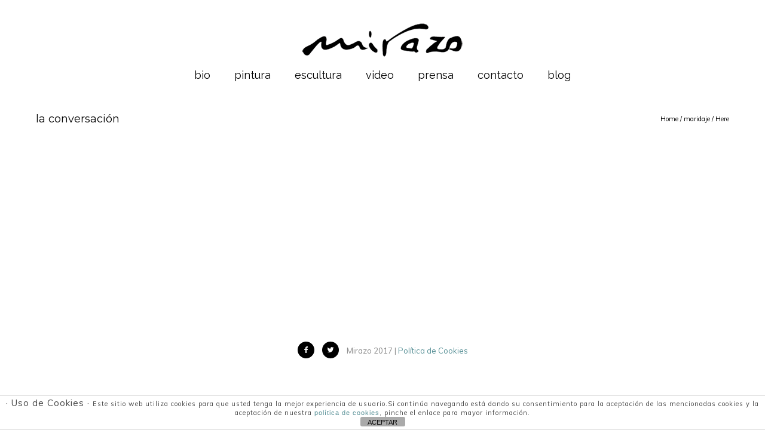

--- FILE ---
content_type: text/html; charset=UTF-8
request_url: https://mirazo.es/portfolio/la-conversacion/
body_size: 28506
content:
<!doctype html>
<!-- paulirish.com/2008/conditional-stylesheets-vs-css-hacks-answer-neither/ -->
<!--[if lt IE 7]> <html class="no-js lt-ie9 lt-ie8 lt-ie7" lang="en"> <![endif]-->
<!--[if IE 7]>    <html class="no-js lt-ie9 lt-ie8" lang="en"> <![endif]-->
<!--[if IE 8]>    <html class="no-js lt-ie9" lang="en"> <![endif]-->
<!-- Consider adding a manifest.appcache: h5bp.com/d/Offline -->
<!--[if gt IE 8]><!--> 
<html class="no-js" lang="es"> <!--<![endif]-->
<head>
	<meta charset="utf-8">
	<meta http-equiv="X-UA-Compatible" content="IE=edge,chrome=1" >
	<meta name="viewport" content="user-scalable=no, width=device-width, initial-scale=1, maximum-scale=1" />
    <meta name="apple-mobile-web-app-capable" content="yes" />
	    <meta name='robots' content='index, follow, max-image-preview:large, max-snippet:-1, max-video-preview:-1' />
	<style>img:is([sizes="auto" i], [sizes^="auto," i]) { contain-intrinsic-size: 3000px 1500px }</style>
	
	<!-- This site is optimized with the Yoast SEO plugin v26.8 - https://yoast.com/product/yoast-seo-wordpress/ -->
	<title>la conversación - mirazo</title>
	<link rel="canonical" href="https://mirazo.es/portfolio/la-conversacion/" />
	<meta property="og:locale" content="es_ES" />
	<meta property="og:type" content="article" />
	<meta property="og:title" content="la conversación - mirazo" />
	<meta property="og:url" content="https://mirazo.es/portfolio/la-conversacion/" />
	<meta property="og:site_name" content="mirazo" />
	<meta property="og:image" content="https://mirazo.es/wp-content/uploads/2017/07/25x140.jpg" />
	<meta property="og:image:width" content="1500" />
	<meta property="og:image:height" content="125" />
	<meta property="og:image:type" content="image/jpeg" />
	<meta name="twitter:card" content="summary_large_image" />
	<script type="application/ld+json" class="yoast-schema-graph">{"@context":"https://schema.org","@graph":[{"@type":"WebPage","@id":"https://mirazo.es/portfolio/la-conversacion/","url":"https://mirazo.es/portfolio/la-conversacion/","name":"la conversación - mirazo","isPartOf":{"@id":"https://mirazo.es/#website"},"primaryImageOfPage":{"@id":"https://mirazo.es/portfolio/la-conversacion/#primaryimage"},"image":{"@id":"https://mirazo.es/portfolio/la-conversacion/#primaryimage"},"thumbnailUrl":"https://mirazo.es/wp-content/uploads/2017/07/25x140.jpg","datePublished":"2017-07-07T18:32:58+00:00","breadcrumb":{"@id":"https://mirazo.es/portfolio/la-conversacion/#breadcrumb"},"inLanguage":"es","potentialAction":[{"@type":"ReadAction","target":["https://mirazo.es/portfolio/la-conversacion/"]}]},{"@type":"ImageObject","inLanguage":"es","@id":"https://mirazo.es/portfolio/la-conversacion/#primaryimage","url":"https://mirazo.es/wp-content/uploads/2017/07/25x140.jpg","contentUrl":"https://mirazo.es/wp-content/uploads/2017/07/25x140.jpg","width":1500,"height":125,"caption":"25x140 cm, mixta sobre madera"},{"@type":"BreadcrumbList","@id":"https://mirazo.es/portfolio/la-conversacion/#breadcrumb","itemListElement":[{"@type":"ListItem","position":1,"name":"Portada","item":"https://mirazo.es/"},{"@type":"ListItem","position":2,"name":"Portfolios","item":"https://mirazo.es/portfolios/"},{"@type":"ListItem","position":3,"name":"la conversación"}]},{"@type":"WebSite","@id":"https://mirazo.es/#website","url":"https://mirazo.es/","name":"mirazo","description":"Sitio web de la pintora canaria","publisher":{"@id":"https://mirazo.es/#/schema/person/be642b7f61d9a8852b66325ca04c41b2"},"potentialAction":[{"@type":"SearchAction","target":{"@type":"EntryPoint","urlTemplate":"https://mirazo.es/?s={search_term_string}"},"query-input":{"@type":"PropertyValueSpecification","valueRequired":true,"valueName":"search_term_string"}}],"inLanguage":"es"},{"@type":["Person","Organization"],"@id":"https://mirazo.es/#/schema/person/be642b7f61d9a8852b66325ca04c41b2","name":"mercedesmaca","image":{"@type":"ImageObject","inLanguage":"es","@id":"https://mirazo.es/#/schema/person/image/","url":"https://mirazo.es/wp-content/uploads/2016/11/mirazo.png","contentUrl":"https://mirazo.es/wp-content/uploads/2016/11/mirazo.png","width":350,"height":80,"caption":"mercedesmaca"},"logo":{"@id":"https://mirazo.es/#/schema/person/image/"}}]}</script>
	<!-- / Yoast SEO plugin. -->


<link rel='dns-prefetch' href='//fonts.googleapis.com' />
<link rel="alternate" type="application/rss+xml" title="mirazo &raquo; Feed" href="https://mirazo.es/feed/" />
<link rel="alternate" type="application/rss+xml" title="mirazo &raquo; Feed de los comentarios" href="https://mirazo.es/comments/feed/" />
		<!-- This site uses the Google Analytics by MonsterInsights plugin v9.11.1 - Using Analytics tracking - https://www.monsterinsights.com/ -->
							<script src="//www.googletagmanager.com/gtag/js?id=G-GL5KD7HZPD"  data-cfasync="false" data-wpfc-render="false" type="text/javascript" async></script>
			<script data-cfasync="false" data-wpfc-render="false" type="text/javascript">
				var mi_version = '9.11.1';
				var mi_track_user = true;
				var mi_no_track_reason = '';
								var MonsterInsightsDefaultLocations = {"page_location":"https:\/\/mirazo.es\/portfolio\/la-conversacion\/"};
								if ( typeof MonsterInsightsPrivacyGuardFilter === 'function' ) {
					var MonsterInsightsLocations = (typeof MonsterInsightsExcludeQuery === 'object') ? MonsterInsightsPrivacyGuardFilter( MonsterInsightsExcludeQuery ) : MonsterInsightsPrivacyGuardFilter( MonsterInsightsDefaultLocations );
				} else {
					var MonsterInsightsLocations = (typeof MonsterInsightsExcludeQuery === 'object') ? MonsterInsightsExcludeQuery : MonsterInsightsDefaultLocations;
				}

								var disableStrs = [
										'ga-disable-G-GL5KD7HZPD',
									];

				/* Function to detect opted out users */
				function __gtagTrackerIsOptedOut() {
					for (var index = 0; index < disableStrs.length; index++) {
						if (document.cookie.indexOf(disableStrs[index] + '=true') > -1) {
							return true;
						}
					}

					return false;
				}

				/* Disable tracking if the opt-out cookie exists. */
				if (__gtagTrackerIsOptedOut()) {
					for (var index = 0; index < disableStrs.length; index++) {
						window[disableStrs[index]] = true;
					}
				}

				/* Opt-out function */
				function __gtagTrackerOptout() {
					for (var index = 0; index < disableStrs.length; index++) {
						document.cookie = disableStrs[index] + '=true; expires=Thu, 31 Dec 2099 23:59:59 UTC; path=/';
						window[disableStrs[index]] = true;
					}
				}

				if ('undefined' === typeof gaOptout) {
					function gaOptout() {
						__gtagTrackerOptout();
					}
				}
								window.dataLayer = window.dataLayer || [];

				window.MonsterInsightsDualTracker = {
					helpers: {},
					trackers: {},
				};
				if (mi_track_user) {
					function __gtagDataLayer() {
						dataLayer.push(arguments);
					}

					function __gtagTracker(type, name, parameters) {
						if (!parameters) {
							parameters = {};
						}

						if (parameters.send_to) {
							__gtagDataLayer.apply(null, arguments);
							return;
						}

						if (type === 'event') {
														parameters.send_to = monsterinsights_frontend.v4_id;
							var hookName = name;
							if (typeof parameters['event_category'] !== 'undefined') {
								hookName = parameters['event_category'] + ':' + name;
							}

							if (typeof MonsterInsightsDualTracker.trackers[hookName] !== 'undefined') {
								MonsterInsightsDualTracker.trackers[hookName](parameters);
							} else {
								__gtagDataLayer('event', name, parameters);
							}
							
						} else {
							__gtagDataLayer.apply(null, arguments);
						}
					}

					__gtagTracker('js', new Date());
					__gtagTracker('set', {
						'developer_id.dZGIzZG': true,
											});
					if ( MonsterInsightsLocations.page_location ) {
						__gtagTracker('set', MonsterInsightsLocations);
					}
										__gtagTracker('config', 'G-GL5KD7HZPD', {"forceSSL":"true","anonymize_ip":"true","link_attribution":"true"} );
										window.gtag = __gtagTracker;										(function () {
						/* https://developers.google.com/analytics/devguides/collection/analyticsjs/ */
						/* ga and __gaTracker compatibility shim. */
						var noopfn = function () {
							return null;
						};
						var newtracker = function () {
							return new Tracker();
						};
						var Tracker = function () {
							return null;
						};
						var p = Tracker.prototype;
						p.get = noopfn;
						p.set = noopfn;
						p.send = function () {
							var args = Array.prototype.slice.call(arguments);
							args.unshift('send');
							__gaTracker.apply(null, args);
						};
						var __gaTracker = function () {
							var len = arguments.length;
							if (len === 0) {
								return;
							}
							var f = arguments[len - 1];
							if (typeof f !== 'object' || f === null || typeof f.hitCallback !== 'function') {
								if ('send' === arguments[0]) {
									var hitConverted, hitObject = false, action;
									if ('event' === arguments[1]) {
										if ('undefined' !== typeof arguments[3]) {
											hitObject = {
												'eventAction': arguments[3],
												'eventCategory': arguments[2],
												'eventLabel': arguments[4],
												'value': arguments[5] ? arguments[5] : 1,
											}
										}
									}
									if ('pageview' === arguments[1]) {
										if ('undefined' !== typeof arguments[2]) {
											hitObject = {
												'eventAction': 'page_view',
												'page_path': arguments[2],
											}
										}
									}
									if (typeof arguments[2] === 'object') {
										hitObject = arguments[2];
									}
									if (typeof arguments[5] === 'object') {
										Object.assign(hitObject, arguments[5]);
									}
									if ('undefined' !== typeof arguments[1].hitType) {
										hitObject = arguments[1];
										if ('pageview' === hitObject.hitType) {
											hitObject.eventAction = 'page_view';
										}
									}
									if (hitObject) {
										action = 'timing' === arguments[1].hitType ? 'timing_complete' : hitObject.eventAction;
										hitConverted = mapArgs(hitObject);
										__gtagTracker('event', action, hitConverted);
									}
								}
								return;
							}

							function mapArgs(args) {
								var arg, hit = {};
								var gaMap = {
									'eventCategory': 'event_category',
									'eventAction': 'event_action',
									'eventLabel': 'event_label',
									'eventValue': 'event_value',
									'nonInteraction': 'non_interaction',
									'timingCategory': 'event_category',
									'timingVar': 'name',
									'timingValue': 'value',
									'timingLabel': 'event_label',
									'page': 'page_path',
									'location': 'page_location',
									'title': 'page_title',
									'referrer' : 'page_referrer',
								};
								for (arg in args) {
																		if (!(!args.hasOwnProperty(arg) || !gaMap.hasOwnProperty(arg))) {
										hit[gaMap[arg]] = args[arg];
									} else {
										hit[arg] = args[arg];
									}
								}
								return hit;
							}

							try {
								f.hitCallback();
							} catch (ex) {
							}
						};
						__gaTracker.create = newtracker;
						__gaTracker.getByName = newtracker;
						__gaTracker.getAll = function () {
							return [];
						};
						__gaTracker.remove = noopfn;
						__gaTracker.loaded = true;
						window['__gaTracker'] = __gaTracker;
					})();
									} else {
										console.log("");
					(function () {
						function __gtagTracker() {
							return null;
						}

						window['__gtagTracker'] = __gtagTracker;
						window['gtag'] = __gtagTracker;
					})();
									}
			</script>
							<!-- / Google Analytics by MonsterInsights -->
		<script type="text/javascript">
/* <![CDATA[ */
window._wpemojiSettings = {"baseUrl":"https:\/\/s.w.org\/images\/core\/emoji\/16.0.1\/72x72\/","ext":".png","svgUrl":"https:\/\/s.w.org\/images\/core\/emoji\/16.0.1\/svg\/","svgExt":".svg","source":{"concatemoji":"https:\/\/mirazo.es\/wp-includes\/js\/wp-emoji-release.min.js?ver=25fca1df6d69e8d4e52a145d5402742e"}};
/*! This file is auto-generated */
!function(s,n){var o,i,e;function c(e){try{var t={supportTests:e,timestamp:(new Date).valueOf()};sessionStorage.setItem(o,JSON.stringify(t))}catch(e){}}function p(e,t,n){e.clearRect(0,0,e.canvas.width,e.canvas.height),e.fillText(t,0,0);var t=new Uint32Array(e.getImageData(0,0,e.canvas.width,e.canvas.height).data),a=(e.clearRect(0,0,e.canvas.width,e.canvas.height),e.fillText(n,0,0),new Uint32Array(e.getImageData(0,0,e.canvas.width,e.canvas.height).data));return t.every(function(e,t){return e===a[t]})}function u(e,t){e.clearRect(0,0,e.canvas.width,e.canvas.height),e.fillText(t,0,0);for(var n=e.getImageData(16,16,1,1),a=0;a<n.data.length;a++)if(0!==n.data[a])return!1;return!0}function f(e,t,n,a){switch(t){case"flag":return n(e,"\ud83c\udff3\ufe0f\u200d\u26a7\ufe0f","\ud83c\udff3\ufe0f\u200b\u26a7\ufe0f")?!1:!n(e,"\ud83c\udde8\ud83c\uddf6","\ud83c\udde8\u200b\ud83c\uddf6")&&!n(e,"\ud83c\udff4\udb40\udc67\udb40\udc62\udb40\udc65\udb40\udc6e\udb40\udc67\udb40\udc7f","\ud83c\udff4\u200b\udb40\udc67\u200b\udb40\udc62\u200b\udb40\udc65\u200b\udb40\udc6e\u200b\udb40\udc67\u200b\udb40\udc7f");case"emoji":return!a(e,"\ud83e\udedf")}return!1}function g(e,t,n,a){var r="undefined"!=typeof WorkerGlobalScope&&self instanceof WorkerGlobalScope?new OffscreenCanvas(300,150):s.createElement("canvas"),o=r.getContext("2d",{willReadFrequently:!0}),i=(o.textBaseline="top",o.font="600 32px Arial",{});return e.forEach(function(e){i[e]=t(o,e,n,a)}),i}function t(e){var t=s.createElement("script");t.src=e,t.defer=!0,s.head.appendChild(t)}"undefined"!=typeof Promise&&(o="wpEmojiSettingsSupports",i=["flag","emoji"],n.supports={everything:!0,everythingExceptFlag:!0},e=new Promise(function(e){s.addEventListener("DOMContentLoaded",e,{once:!0})}),new Promise(function(t){var n=function(){try{var e=JSON.parse(sessionStorage.getItem(o));if("object"==typeof e&&"number"==typeof e.timestamp&&(new Date).valueOf()<e.timestamp+604800&&"object"==typeof e.supportTests)return e.supportTests}catch(e){}return null}();if(!n){if("undefined"!=typeof Worker&&"undefined"!=typeof OffscreenCanvas&&"undefined"!=typeof URL&&URL.createObjectURL&&"undefined"!=typeof Blob)try{var e="postMessage("+g.toString()+"("+[JSON.stringify(i),f.toString(),p.toString(),u.toString()].join(",")+"));",a=new Blob([e],{type:"text/javascript"}),r=new Worker(URL.createObjectURL(a),{name:"wpTestEmojiSupports"});return void(r.onmessage=function(e){c(n=e.data),r.terminate(),t(n)})}catch(e){}c(n=g(i,f,p,u))}t(n)}).then(function(e){for(var t in e)n.supports[t]=e[t],n.supports.everything=n.supports.everything&&n.supports[t],"flag"!==t&&(n.supports.everythingExceptFlag=n.supports.everythingExceptFlag&&n.supports[t]);n.supports.everythingExceptFlag=n.supports.everythingExceptFlag&&!n.supports.flag,n.DOMReady=!1,n.readyCallback=function(){n.DOMReady=!0}}).then(function(){return e}).then(function(){var e;n.supports.everything||(n.readyCallback(),(e=n.source||{}).concatemoji?t(e.concatemoji):e.wpemoji&&e.twemoji&&(t(e.twemoji),t(e.wpemoji)))}))}((window,document),window._wpemojiSettings);
/* ]]> */
</script>
<style id='wp-emoji-styles-inline-css' type='text/css'>

	img.wp-smiley, img.emoji {
		display: inline !important;
		border: none !important;
		box-shadow: none !important;
		height: 1em !important;
		width: 1em !important;
		margin: 0 0.07em !important;
		vertical-align: -0.1em !important;
		background: none !important;
		padding: 0 !important;
	}
</style>
<link rel='stylesheet' id='wp-block-library-css' href='https://mirazo.es/wp-includes/css/dist/block-library/style.min.css?ver=25fca1df6d69e8d4e52a145d5402742e' type='text/css' media='all' />
<style id='classic-theme-styles-inline-css' type='text/css'>
/*! This file is auto-generated */
.wp-block-button__link{color:#fff;background-color:#32373c;border-radius:9999px;box-shadow:none;text-decoration:none;padding:calc(.667em + 2px) calc(1.333em + 2px);font-size:1.125em}.wp-block-file__button{background:#32373c;color:#fff;text-decoration:none}
</style>
<style id='safe-svg-svg-icon-style-inline-css' type='text/css'>
.safe-svg-cover{text-align:center}.safe-svg-cover .safe-svg-inside{display:inline-block;max-width:100%}.safe-svg-cover svg{fill:currentColor;height:100%;max-height:100%;max-width:100%;width:100%}

</style>
<style id='global-styles-inline-css' type='text/css'>
:root{--wp--preset--aspect-ratio--square: 1;--wp--preset--aspect-ratio--4-3: 4/3;--wp--preset--aspect-ratio--3-4: 3/4;--wp--preset--aspect-ratio--3-2: 3/2;--wp--preset--aspect-ratio--2-3: 2/3;--wp--preset--aspect-ratio--16-9: 16/9;--wp--preset--aspect-ratio--9-16: 9/16;--wp--preset--color--black: #000000;--wp--preset--color--cyan-bluish-gray: #abb8c3;--wp--preset--color--white: #ffffff;--wp--preset--color--pale-pink: #f78da7;--wp--preset--color--vivid-red: #cf2e2e;--wp--preset--color--luminous-vivid-orange: #ff6900;--wp--preset--color--luminous-vivid-amber: #fcb900;--wp--preset--color--light-green-cyan: #7bdcb5;--wp--preset--color--vivid-green-cyan: #00d084;--wp--preset--color--pale-cyan-blue: #8ed1fc;--wp--preset--color--vivid-cyan-blue: #0693e3;--wp--preset--color--vivid-purple: #9b51e0;--wp--preset--gradient--vivid-cyan-blue-to-vivid-purple: linear-gradient(135deg,rgba(6,147,227,1) 0%,rgb(155,81,224) 100%);--wp--preset--gradient--light-green-cyan-to-vivid-green-cyan: linear-gradient(135deg,rgb(122,220,180) 0%,rgb(0,208,130) 100%);--wp--preset--gradient--luminous-vivid-amber-to-luminous-vivid-orange: linear-gradient(135deg,rgba(252,185,0,1) 0%,rgba(255,105,0,1) 100%);--wp--preset--gradient--luminous-vivid-orange-to-vivid-red: linear-gradient(135deg,rgba(255,105,0,1) 0%,rgb(207,46,46) 100%);--wp--preset--gradient--very-light-gray-to-cyan-bluish-gray: linear-gradient(135deg,rgb(238,238,238) 0%,rgb(169,184,195) 100%);--wp--preset--gradient--cool-to-warm-spectrum: linear-gradient(135deg,rgb(74,234,220) 0%,rgb(151,120,209) 20%,rgb(207,42,186) 40%,rgb(238,44,130) 60%,rgb(251,105,98) 80%,rgb(254,248,76) 100%);--wp--preset--gradient--blush-light-purple: linear-gradient(135deg,rgb(255,206,236) 0%,rgb(152,150,240) 100%);--wp--preset--gradient--blush-bordeaux: linear-gradient(135deg,rgb(254,205,165) 0%,rgb(254,45,45) 50%,rgb(107,0,62) 100%);--wp--preset--gradient--luminous-dusk: linear-gradient(135deg,rgb(255,203,112) 0%,rgb(199,81,192) 50%,rgb(65,88,208) 100%);--wp--preset--gradient--pale-ocean: linear-gradient(135deg,rgb(255,245,203) 0%,rgb(182,227,212) 50%,rgb(51,167,181) 100%);--wp--preset--gradient--electric-grass: linear-gradient(135deg,rgb(202,248,128) 0%,rgb(113,206,126) 100%);--wp--preset--gradient--midnight: linear-gradient(135deg,rgb(2,3,129) 0%,rgb(40,116,252) 100%);--wp--preset--font-size--small: 13px;--wp--preset--font-size--medium: 20px;--wp--preset--font-size--large: 36px;--wp--preset--font-size--x-large: 42px;--wp--preset--spacing--20: 0.44rem;--wp--preset--spacing--30: 0.67rem;--wp--preset--spacing--40: 1rem;--wp--preset--spacing--50: 1.5rem;--wp--preset--spacing--60: 2.25rem;--wp--preset--spacing--70: 3.38rem;--wp--preset--spacing--80: 5.06rem;--wp--preset--shadow--natural: 6px 6px 9px rgba(0, 0, 0, 0.2);--wp--preset--shadow--deep: 12px 12px 50px rgba(0, 0, 0, 0.4);--wp--preset--shadow--sharp: 6px 6px 0px rgba(0, 0, 0, 0.2);--wp--preset--shadow--outlined: 6px 6px 0px -3px rgba(255, 255, 255, 1), 6px 6px rgba(0, 0, 0, 1);--wp--preset--shadow--crisp: 6px 6px 0px rgba(0, 0, 0, 1);}:where(.is-layout-flex){gap: 0.5em;}:where(.is-layout-grid){gap: 0.5em;}body .is-layout-flex{display: flex;}.is-layout-flex{flex-wrap: wrap;align-items: center;}.is-layout-flex > :is(*, div){margin: 0;}body .is-layout-grid{display: grid;}.is-layout-grid > :is(*, div){margin: 0;}:where(.wp-block-columns.is-layout-flex){gap: 2em;}:where(.wp-block-columns.is-layout-grid){gap: 2em;}:where(.wp-block-post-template.is-layout-flex){gap: 1.25em;}:where(.wp-block-post-template.is-layout-grid){gap: 1.25em;}.has-black-color{color: var(--wp--preset--color--black) !important;}.has-cyan-bluish-gray-color{color: var(--wp--preset--color--cyan-bluish-gray) !important;}.has-white-color{color: var(--wp--preset--color--white) !important;}.has-pale-pink-color{color: var(--wp--preset--color--pale-pink) !important;}.has-vivid-red-color{color: var(--wp--preset--color--vivid-red) !important;}.has-luminous-vivid-orange-color{color: var(--wp--preset--color--luminous-vivid-orange) !important;}.has-luminous-vivid-amber-color{color: var(--wp--preset--color--luminous-vivid-amber) !important;}.has-light-green-cyan-color{color: var(--wp--preset--color--light-green-cyan) !important;}.has-vivid-green-cyan-color{color: var(--wp--preset--color--vivid-green-cyan) !important;}.has-pale-cyan-blue-color{color: var(--wp--preset--color--pale-cyan-blue) !important;}.has-vivid-cyan-blue-color{color: var(--wp--preset--color--vivid-cyan-blue) !important;}.has-vivid-purple-color{color: var(--wp--preset--color--vivid-purple) !important;}.has-black-background-color{background-color: var(--wp--preset--color--black) !important;}.has-cyan-bluish-gray-background-color{background-color: var(--wp--preset--color--cyan-bluish-gray) !important;}.has-white-background-color{background-color: var(--wp--preset--color--white) !important;}.has-pale-pink-background-color{background-color: var(--wp--preset--color--pale-pink) !important;}.has-vivid-red-background-color{background-color: var(--wp--preset--color--vivid-red) !important;}.has-luminous-vivid-orange-background-color{background-color: var(--wp--preset--color--luminous-vivid-orange) !important;}.has-luminous-vivid-amber-background-color{background-color: var(--wp--preset--color--luminous-vivid-amber) !important;}.has-light-green-cyan-background-color{background-color: var(--wp--preset--color--light-green-cyan) !important;}.has-vivid-green-cyan-background-color{background-color: var(--wp--preset--color--vivid-green-cyan) !important;}.has-pale-cyan-blue-background-color{background-color: var(--wp--preset--color--pale-cyan-blue) !important;}.has-vivid-cyan-blue-background-color{background-color: var(--wp--preset--color--vivid-cyan-blue) !important;}.has-vivid-purple-background-color{background-color: var(--wp--preset--color--vivid-purple) !important;}.has-black-border-color{border-color: var(--wp--preset--color--black) !important;}.has-cyan-bluish-gray-border-color{border-color: var(--wp--preset--color--cyan-bluish-gray) !important;}.has-white-border-color{border-color: var(--wp--preset--color--white) !important;}.has-pale-pink-border-color{border-color: var(--wp--preset--color--pale-pink) !important;}.has-vivid-red-border-color{border-color: var(--wp--preset--color--vivid-red) !important;}.has-luminous-vivid-orange-border-color{border-color: var(--wp--preset--color--luminous-vivid-orange) !important;}.has-luminous-vivid-amber-border-color{border-color: var(--wp--preset--color--luminous-vivid-amber) !important;}.has-light-green-cyan-border-color{border-color: var(--wp--preset--color--light-green-cyan) !important;}.has-vivid-green-cyan-border-color{border-color: var(--wp--preset--color--vivid-green-cyan) !important;}.has-pale-cyan-blue-border-color{border-color: var(--wp--preset--color--pale-cyan-blue) !important;}.has-vivid-cyan-blue-border-color{border-color: var(--wp--preset--color--vivid-cyan-blue) !important;}.has-vivid-purple-border-color{border-color: var(--wp--preset--color--vivid-purple) !important;}.has-vivid-cyan-blue-to-vivid-purple-gradient-background{background: var(--wp--preset--gradient--vivid-cyan-blue-to-vivid-purple) !important;}.has-light-green-cyan-to-vivid-green-cyan-gradient-background{background: var(--wp--preset--gradient--light-green-cyan-to-vivid-green-cyan) !important;}.has-luminous-vivid-amber-to-luminous-vivid-orange-gradient-background{background: var(--wp--preset--gradient--luminous-vivid-amber-to-luminous-vivid-orange) !important;}.has-luminous-vivid-orange-to-vivid-red-gradient-background{background: var(--wp--preset--gradient--luminous-vivid-orange-to-vivid-red) !important;}.has-very-light-gray-to-cyan-bluish-gray-gradient-background{background: var(--wp--preset--gradient--very-light-gray-to-cyan-bluish-gray) !important;}.has-cool-to-warm-spectrum-gradient-background{background: var(--wp--preset--gradient--cool-to-warm-spectrum) !important;}.has-blush-light-purple-gradient-background{background: var(--wp--preset--gradient--blush-light-purple) !important;}.has-blush-bordeaux-gradient-background{background: var(--wp--preset--gradient--blush-bordeaux) !important;}.has-luminous-dusk-gradient-background{background: var(--wp--preset--gradient--luminous-dusk) !important;}.has-pale-ocean-gradient-background{background: var(--wp--preset--gradient--pale-ocean) !important;}.has-electric-grass-gradient-background{background: var(--wp--preset--gradient--electric-grass) !important;}.has-midnight-gradient-background{background: var(--wp--preset--gradient--midnight) !important;}.has-small-font-size{font-size: var(--wp--preset--font-size--small) !important;}.has-medium-font-size{font-size: var(--wp--preset--font-size--medium) !important;}.has-large-font-size{font-size: var(--wp--preset--font-size--large) !important;}.has-x-large-font-size{font-size: var(--wp--preset--font-size--x-large) !important;}
:where(.wp-block-post-template.is-layout-flex){gap: 1.25em;}:where(.wp-block-post-template.is-layout-grid){gap: 1.25em;}
:where(.wp-block-columns.is-layout-flex){gap: 2em;}:where(.wp-block-columns.is-layout-grid){gap: 2em;}
:root :where(.wp-block-pullquote){font-size: 1.5em;line-height: 1.6;}
</style>
<link rel='stylesheet' id='front-estilos-css' href='https://mirazo.es/wp-content/plugins/asesor-cookies-para-la-ley-en-espana/html/front/estilos.css?ver=25fca1df6d69e8d4e52a145d5402742e' type='text/css' media='all' />
<link rel='stylesheet' id='contact-form-7-css' href='https://mirazo.es/wp-content/plugins/contact-form-7/includes/css/styles.css?ver=6.1.4' type='text/css' media='all' />
<link rel='stylesheet' id='be-slider-css' href='https://mirazo.es/wp-content/plugins/oshine-modules/public/css/be-slider.css?ver=25fca1df6d69e8d4e52a145d5402742e' type='text/css' media='all' />
<link rel='stylesheet' id='oshine-modules-css' href='https://mirazo.es/wp-content/plugins/oshine-modules/public/css/oshine-modules.css?ver=3.2' type='text/css' media='all' />
<link rel='stylesheet' id='typehub-css' href='https://mirazo.es/wp-content/plugins/tatsu/includes/typehub/public/css/typehub-public.css?ver=2.0.6' type='text/css' media='all' />
<link rel='stylesheet' id='typehub-google-fonts-css' href='//fonts.googleapis.com/css?family=Montserrat%3A400%2C700%7CRaleway%3A500%2C400%7COpen+Sans%3A400%7CMuli%3A400%7CLato%3A700&#038;ver=1.0' type='text/css' media='all' />
<link rel='stylesheet' id='tatsu-main-css' href='https://mirazo.es/wp-content/plugins/tatsu/public/css/tatsu.min.css?ver=3.5.3' type='text/css' media='all' />
<link rel='stylesheet' id='oshine_icons-css' href='https://mirazo.es/wp-content/themes/oshin/fonts/icomoon/style.css?ver=1.2' type='text/css' media='all' />
<link rel='stylesheet' id='font_awesome-css' href='https://mirazo.es/wp-content/plugins/tatsu/includes/icons/font_awesome/font-awesome.css?ver=25fca1df6d69e8d4e52a145d5402742e' type='text/css' media='all' />
<link rel='stylesheet' id='font_awesome_brands-css' href='https://mirazo.es/wp-content/plugins/tatsu/includes/icons/font_awesome/brands.css?ver=25fca1df6d69e8d4e52a145d5402742e' type='text/css' media='all' />
<link rel='stylesheet' id='tatsu_icons-css' href='https://mirazo.es/wp-content/plugins/tatsu/includes/icons/tatsu_icons/tatsu-icons.css?ver=25fca1df6d69e8d4e52a145d5402742e' type='text/css' media='all' />
<link rel='stylesheet' id='be-themes-bb-press-css-css' href='https://mirazo.es/wp-content/themes/oshin/bb-press/bb-press.css?ver=25fca1df6d69e8d4e52a145d5402742e' type='text/css' media='all' />
<link rel='stylesheet' id='be-style-main-css-css' href='https://mirazo.es/wp-content/themes/oshin/css/main.css?ver=1.2' type='text/css' media='all' />
<link rel='stylesheet' id='be-style-top-header-css' href='https://mirazo.es/wp-content/themes/oshin/css/headers/top-header.css?ver=1.2' type='text/css' media='all' />
<link rel='stylesheet' id='be-style-responsive-header-css' href='https://mirazo.es/wp-content/themes/oshin/css/headers/responsive-header.css?ver=1.2' type='text/css' media='all' />
<link rel='stylesheet' id='be-style-multilevel-menu-css' href='https://mirazo.es/wp-content/themes/oshin/css/headers/multilevel-menu.css?ver=1.2' type='text/css' media='all' />
<link rel='stylesheet' id='be-themes-layout-css' href='https://mirazo.es/wp-content/themes/oshin/css/layout.css?ver=1.2' type='text/css' media='all' />
<link rel='stylesheet' id='magnific-popup-css' href='https://mirazo.es/wp-content/themes/oshin/css/vendor/magnific-popup.css?ver=25fca1df6d69e8d4e52a145d5402742e' type='text/css' media='all' />
<link rel='stylesheet' id='scrollbar-css' href='https://mirazo.es/wp-content/themes/oshin/css/vendor/scrollbar.css?ver=25fca1df6d69e8d4e52a145d5402742e' type='text/css' media='all' />
<link rel='stylesheet' id='flickity-css' href='https://mirazo.es/wp-content/themes/oshin/css/vendor/flickity.css?ver=25fca1df6d69e8d4e52a145d5402742e' type='text/css' media='all' />
<link rel='stylesheet' id='be-custom-fonts-css' href='https://mirazo.es/wp-content/themes/oshin/fonts/fonts.css?ver=1.2' type='text/css' media='all' />
<link rel='stylesheet' id='be-style-css-css' href='https://mirazo.es/wp-content/themes/oshin_child/style.css?ver=1.2' type='text/css' media='all' />
<link rel='stylesheet' id='msl-main-css' href='https://mirazo.es/wp-content/plugins/master-slider/public/assets/css/masterslider.main.css?ver=3.11.0' type='text/css' media='all' />
<link rel='stylesheet' id='msl-custom-css' href='https://mirazo.es/wp-content/uploads/master-slider/custom.css?ver=12.9' type='text/css' media='all' />
<script type="text/javascript" async src="https://mirazo.es/wp-content/plugins/burst-statistics/assets/js/timeme/timeme.min.js?ver=1769189608" id="burst-timeme-js"></script>
<script type="text/javascript" async src="https://mirazo.es/wp-content/uploads/burst/js/burst.min.js?ver=1769356458" id="burst-js"></script>
<script type="text/javascript" src="https://mirazo.es/wp-content/plugins/google-analytics-for-wordpress/assets/js/frontend-gtag.min.js?ver=9.11.1" id="monsterinsights-frontend-script-js" async="async" data-wp-strategy="async"></script>
<script data-cfasync="false" data-wpfc-render="false" type="text/javascript" id='monsterinsights-frontend-script-js-extra'>/* <![CDATA[ */
var monsterinsights_frontend = {"js_events_tracking":"true","download_extensions":"doc,pdf,ppt,zip,xls,docx,pptx,xlsx","inbound_paths":"[{\"path\":\"\\\/go\\\/\",\"label\":\"affiliate\"},{\"path\":\"\\\/recommend\\\/\",\"label\":\"affiliate\"}]","home_url":"https:\/\/mirazo.es","hash_tracking":"false","v4_id":"G-GL5KD7HZPD"};/* ]]> */
</script>
<script type="text/javascript" src="https://mirazo.es/wp-includes/js/jquery/jquery.min.js?ver=3.7.1" id="jquery-core-js"></script>
<script type="text/javascript" src="https://mirazo.es/wp-includes/js/jquery/jquery-migrate.min.js?ver=3.4.1" id="jquery-migrate-js"></script>
<script type="text/javascript" id="front-principal-js-extra">
/* <![CDATA[ */
var cdp_cookies_info = {"url_plugin":"https:\/\/mirazo.es\/wp-content\/plugins\/asesor-cookies-para-la-ley-en-espana\/plugin.php","url_admin_ajax":"https:\/\/mirazo.es\/wp-admin\/admin-ajax.php"};
/* ]]> */
</script>
<script type="text/javascript" src="https://mirazo.es/wp-content/plugins/asesor-cookies-para-la-ley-en-espana/html/front/principal.js?ver=25fca1df6d69e8d4e52a145d5402742e" id="front-principal-js"></script>
<script type="text/javascript" src="//mirazo.es/wp-content/plugins/revslider/sr6/assets/js/rbtools.min.js?ver=6.7.29" async id="tp-tools-js"></script>
<script type="text/javascript" src="//mirazo.es/wp-content/plugins/revslider/sr6/assets/js/rs6.min.js?ver=6.7.29" async id="revmin-js"></script>
<script type="text/javascript" src="https://mirazo.es/wp-content/plugins/tatsu/includes/typehub/public/js/webfont.min.js?ver=25fca1df6d69e8d4e52a145d5402742e" id="webfontloader-js"></script>
<script type="text/javascript" id="webfontloader-js-after">
/* <![CDATA[ */
WebFont.load( { custom: { families: ['Droid Serif:400italic'], urls: [] }, })
/* ]]> */
</script>
<script type="text/javascript" src="https://mirazo.es/wp-content/themes/oshin/js/vendor/modernizr.js?ver=25fca1df6d69e8d4e52a145d5402742e" id="modernizr-js"></script>
<link rel="https://api.w.org/" href="https://mirazo.es/wp-json/" /><link rel="EditURI" type="application/rsd+xml" title="RSD" href="https://mirazo.es/xmlrpc.php?rsd" />
<link rel="alternate" title="oEmbed (JSON)" type="application/json+oembed" href="https://mirazo.es/wp-json/oembed/1.0/embed?url=https%3A%2F%2Fmirazo.es%2Fportfolio%2Fla-conversacion%2F" />
<link rel="alternate" title="oEmbed (XML)" type="text/xml+oembed" href="https://mirazo.es/wp-json/oembed/1.0/embed?url=https%3A%2F%2Fmirazo.es%2Fportfolio%2Fla-conversacion%2F&#038;format=xml" />
<script>var ms_grabbing_curosr = 'https://mirazo.es/wp-content/plugins/master-slider/public/assets/css/common/grabbing.cur', ms_grab_curosr = 'https://mirazo.es/wp-content/plugins/master-slider/public/assets/css/common/grab.cur';</script>
<meta name="generator" content="MasterSlider 3.11.0 - Responsive Touch Image Slider | avt.li/msf" />
<style id = "be-dynamic-css" type="text/css"> 
body {
    background-color: rgb(255,255,255);background-color: rgba(255,255,255,1);}
.layout-box #header-inner-wrap, 
#header-inner-wrap, #header-inner-wrap.style3 #header-bottom-bar,
body.header-transparent #header #header-inner-wrap.no-transparent,
.left-header .sb-slidebar.sb-left,
.left-header .sb-slidebar.sb-left #slidebar-menu a::before 
{
    background-color: rgb(255,255,255);background-color: rgba(255,255,255,1);}
#mobile-menu, 
#mobile-menu ul {
    background-color: rgb(255,255,255);background-color: rgba(255,255,255,1);}

  #mobile-menu li{
    border-bottom-color: #efefef ;
  }


body.header-transparent #header-inner-wrap{
  background: transparent;
}
.be-gdpr-modal-item input:checked + .slider{
  background-color: rgba(87,144,150,1);
}
.be-gdpr-modal-iteminput:focus + .slider {
  box-shadow: 0 0 1px  rgba(87,144,150,1);
}
.be-gdpr-modal-item .slider:before {
  background-color:rgba(255,255,255,0);
}
.be-gdpr-cookie-notice-bar .be-gdpr-cookie-notice-button{
  background: rgba(87,144,150,1);
  color: rgba(255,255,255,0);
}

#header .header-border{
 border-bottom: 20px none #ffffff;
}
#header-top-bar{
        border-bottom:  none #323232;
    color: #ffffff;
}
#header-top-bar #topbar-menu li a{
    color: #ffffff;
}
#header-bottom-bar{
        border-top: 1px none #bbbbbb;
    border-bottom: 0px none #bbbbbb;
}

/*Adjusted the timings for the new effects*/
body.header-transparent #header #header-inner-wrap {
	-webkit-transition: background .25s ease, box-shadow .25s ease, opacity 700ms cubic-bezier(0.645, 0.045, 0.355, 1), transform 700ms cubic-bezier(0.645, 0.045, 0.355, 1);
	-moz-transition: background .25s ease, box-shadow .25s ease, opacity 700ms cubic-bezier(0.645, 0.045, 0.355, 1), transform 700ms cubic-bezier(0.645, 0.045, 0.355, 1);
	-o-transition: background .25s ease, box-shadow .25s ease, opacity 700ms cubic-bezier(0.645, 0.045, 0.355, 1), transform 700ms cubic-bezier(0.645, 0.045, 0.355, 1);
	transition: background .25s ease, box-shadow .25s ease, opacity 700ms cubic-bezier(0.645, 0.045, 0.355, 1), transform 700ms cubic-bezier(0.645, 0.045, 0.355, 1);
}

body.header-transparent.semi #header .semi-transparent{
    !important ;
}
body.header-transparent.semi #content {
    padding-top: 100px;
}

#content,
#blog-content {
    background-color: rgb(255,255,255);background-color: rgba(255,255,255,1);}
#bottom-widgets {
    background-color: rgb(255,255,255);background-color: rgba(255,255,255,1);}
#footer {
  background-color: rgb(255,255,255);background-color: rgba(255,255,255,1);}
#footer .footer-border{
  border-bottom:  none ;
}
.page-title-module-custom {
	background-color: rgb(255,255,255);background-color: rgba(255,255,255,1);}
#portfolio-title-nav-wrap{
  background-color : #ededed;
}
#navigation .sub-menu,
#navigation .children,
#navigation-left-side .sub-menu,
#navigation-left-side .children,
#navigation-right-side .sub-menu,
#navigation-right-side .children {
  background-color: rgb(0,0,0);background-color: rgba(0,0,0,1);}
.sb-slidebar.sb-right {
  background-color: rgb(211,211,211);background-color: rgba(211,211,211,1.00);}
.left-header .left-strip-wrapper,
.left-header #left-header-mobile {
  background-color : #ffffff ;
}
.layout-box-top,
.layout-box-bottom,
.layout-box-right,
.layout-box-left,
.layout-border-header-top #header-inner-wrap,
.layout-border-header-top.layout-box #header-inner-wrap, 
body.header-transparent .layout-border-header-top #header #header-inner-wrap.no-transparent {
  background-color: rgb(255,255,255);background-color: rgba(255,255,255,1);}

.left-header.left-sliding.left-overlay-menu .sb-slidebar{
  background-color: rgb(8,8,8);background-color: rgba(8,8,8,0.95);  
}
.top-header.top-overlay-menu .sb-slidebar{
  background-color: rgb(211,211,211);background-color: rgba(211,211,211,1.00);}
.search-box-wrapper{
  background-color: rgb(255,255,255);background-color: rgba(255,255,255,0.85);}
.search-box-wrapper.style1-header-search-widget input[type="text"]{
  background-color: transparent !important;
  color: #000000;
  border: 1px solid  #000000;
}
.search-box-wrapper.style2-header-search-widget input[type="text"]{
  background-color: transparent !important;
  color: #000000;
  border: none !important;
  box-shadow: none !important;
}
.search-box-wrapper .searchform .search-icon{
  color: #000000;
}
#header-top-bar-right .search-box-wrapper.style1-header-search-widget input[type="text"]{
  border: none; 
}


.post-title ,
.post-date-wrap {
  margin-bottom: 12px;
}

/* ======================
    Dynamic Border Styling
   ====================== */


.layout-box-top,
.layout-box-bottom {
  height: 30px;
}

.layout-box-right,
.layout-box-left {
  width: 30px;
}

#main.layout-border,
#main.layout-border.layout-border-header-top{
  padding: 30px;
}
.left-header #main.layout-border {
    padding-left: 0px;
}
#main.layout-border.layout-border-header-top {
  padding-top: 0px;
}
.be-themes-layout-layout-border #logo-sidebar,
.be-themes-layout-layout-border-header-top #logo-sidebar{
  margin-top: 70px;
}

/*Left Static Menu*/
.left-header.left-static.be-themes-layout-layout-border #main-wrapper{
  margin-left: 310px;
}
.left-header.left-static.be-themes-layout-layout-border .sb-slidebar.sb-left {
  left: 30px;
}

/*Right Slidebar*/

body.be-themes-layout-layout-border-header-top .sb-slidebar.sb-right,
body.be-themes-layout-layout-border .sb-slidebar.sb-right {
  right: -250px; 
}
.be-themes-layout-layout-border-header-top .sb-slidebar.sb-right.opened,
.be-themes-layout-layout-border .sb-slidebar.sb-right.opened {
  right: 30px;
}

/* Top-overlay menu on opening, header moves sideways bug. Fixed on the next line code */
/*body.be-themes-layout-layout-border-header-top.top-header.slider-bar-opened #main #header #header-inner-wrap.no-transparent.top-animate,
body.be-themes-layout-layout-border.top-header.slider-bar-opened #main #header #header-inner-wrap.no-transparent.top-animate {
  right: 310px;
}*/

body.be-themes-layout-layout-border-header-top.top-header:not(.top-overlay-menu).slider-bar-opened #main #header #header-inner-wrap.no-transparent.top-animate,
body.be-themes-layout-layout-border.top-header:not(.top-overlay-menu).slider-bar-opened #main #header #header-inner-wrap.no-transparent.top-animate {
  right: 310px;
}

/* Now not needed mostly, as the hero section image is coming properly */


/*Single Page Version*/
body.be-themes-layout-layout-border-header-top.single-page-version .single-page-nav-wrap,
body.be-themes-layout-layout-border.single-page-version .single-page-nav-wrap {
  right: 50px;
}

/*Split Screen Page Template*/
.top-header .layout-border #content.page-split-screen-left {
  margin-left: calc(50% + 15px);
} 
.top-header.page-template-page-splitscreen-left .layout-border .header-hero-section {
  width: calc(50% - 15px);
} 

.top-header .layout-border #content.page-split-screen-right {
  width: calc(50% - 15px);
} 
.top-header.page-template-page-splitscreen-right .layout-border .header-hero-section {
  left: calc(50% - 15px);
} 
  
 
@media only screen and (max-width: 960px) {
  body.be-themes-layout-layout-border-header-top.single-page-version .single-page-nav-wrap,
  body.be-themes-layout-layout-border.single-page-version .single-page-nav-wrap {
    right: 35px;
  }
  body.be-themes-layout-layout-border-header-top .sb-slidebar.sb-right, 
  body.be-themes-layout-layout-border .sb-slidebar.sb-right {
    right: -280px;
  }
  #main.layout-border,
  #main.layout-border.layout-border-header-top {
    padding: 0px !important;
  }
  .top-header .layout-border #content.page-split-screen-left,
  .top-header .layout-border #content.page-split-screen-right {
      margin-left: 0px;
      width:100%;
  }
  .top-header.page-template-page-splitscreen-right .layout-border .header-hero-section,
  .top-header.page-template-page-splitscreen-left .layout-border .header-hero-section {
      width:100%;
  }
}




.filters.single_border .filter_item{
    border-color: rgba(87,144,150,1);
}
.filters.rounded .current_choice{
    border-radius: 50px;
    background-color: rgba(87,144,150,1);
    color: rgba(255,255,255,0);
}
.filters.single_border .current_choice,
.filters.border .current_choice{
    color: rgba(87,144,150,1);
}

.exclusive-mobile-bg .menu-controls{
  background-color: background-color: rgb(255,255,255);background-color: rgba(255,255,255,0);;
}
    #header .be-mobile-menu-icon span {
        background-color : #323232;
    } 
    #header-controls-right,
    #header-controls-left,
    .overlay-menu-close,
    .be-overlay-menu-close {
      color : #323232;
    }

#header .exclusive-mobile-bg .be-mobile-menu-icon,
#header .exclusive-mobile-bg .be-mobile-menu-icon span,
#header-inner-wrap.background--light.transparent.exclusive-mobile-bg .be-mobile-menu-icon,
#header-inner-wrap.background--light.transparent.exclusive-mobile-bg .be-mobile-menu-icon span,
#header-inner-wrap.background--dark.transparent.exclusive-mobile-bg .be-mobile-menu-icon,
#header-inner-wrap.background--dark.transparent.exclusive-mobile-bg .be-mobile-menu-icon span {
  background-color: #323232}
.be-mobile-menu-icon{
  width: 18px;
  height: 2px;
}
.be-mobile-menu-icon .hamburger-line-1{
  top: -5px;
}
.be-mobile-menu-icon .hamburger-line-3{
  top: 5px;
}

.thumb-title-wrap {
  color: rgba(255,255,255,0);
}


#bottom-widgets .widget ul li a, #bottom-widgets a {
	color: inherit;
}

#bottom-widgets .tagcloud a:hover {
  color: rgba(255,255,255,0);
}


a, a:visited, a:hover,
#bottom-widgets .widget ul li a:hover, 
#bottom-widgets a:hover{
  color: rgba(87,144,150,1);
}

#header-top-menu a:hover,
#navigation .current_page_item a,
#navigation .current_page_item a:hover,
#navigation a:hover,
#navigation-left-side .current_page_item a,
#navigation-left-side .current_page_item a:hover,
#navigation-left-side a:hover,
#navigation-right-side .current_page_item a,
#navigation-right-side .current_page_item a:hover,
#navigation-right-side a:hover,
#menu li.current-menu-ancestor > a,
#navigation-left-side .current-menu-item > a,
#navigation-right-side .current-menu-item > a,
#navigation .current-menu-item > a,
#navigation .sub-menu .current-menu-item > a,
#navigation .sub-menu a:hover,
#navigation .children .current-menu-item > a,
#navigation .children a:hover,
#slidebar-menu .current-menu-item > a,
.special-header-menu a:hover + .mobile-sub-menu-controller i,
.special-header-menu #slidebar-menu a:hover,
.special-header-menu .sub-menu a:hover,
.single-page-version #navigation a:hover,
.single-page-version #navigation-left-side a:hover,
.single-page-version #navigation-right-side a:hover,
.single-page-version #navigation .current-section.current_page_item a,
.single-page-version #navigation-left-side .current-section.current_page_item a,
.single-page-version #navigation-right-side .current-section.current_page_item a,
.single-page-version #slidebar-menu .current-section.current_page_item a,
.single-page-version #navigation .current_page_item a:hover,
.single-page-version #navigation-left-side .current_page_item a:hover,
.single-page-version #navigation-right-side .current_page_item a:hover,
.single-page-version #slidebar-menu .current_page_item a:hover,
.be-sticky-sections #navigation a:hover,
.be-sticky-sections #navigation-left-side a:hover,
.be-sticky-sections #navigation-right-side a:hover,
.be-sticky-sections #navigation .current-section.current_page_item a,
.be-sticky-sections #navigation-left-side .current-section.current_page_item a,
.be-sticky-sections #navigation-right-side .current-section.current_page_item a,
.be-sticky-sections #navigation .current_page_item a:hover,
.be-sticky-sections #navigation-left-side .current_page_item a:hover,
.be-sticky-sections #navigation-right-side .current_page_item a:hover,
#navigation .current-menu-ancestor > a,
#navigation-left-side .current-menu-ancestor > a,
#navigation-right-side .current-menu-ancestor > a,
#slidebar-menu .current-menu-ancestor > a,
.special-header-menu .current-menu-item > a,
.sb-left #slidebar-menu a:hover {
	color: #579096;
}

#navigation .current_page_item ul li a,
#navigation-left-side .current_page_item ul li a,
#navigation-right-side .current_page_item ul li a,
.single-page-version #navigation .current_page_item a,
.single-page-version #navigation-left-side .current_page_item a,
.single-page-version #navigation-right-side .current_page_item a,
.single-page-version #slidebar-menu .current_page_item a,
.single-page-version #navigation .sub-menu .current-menu-item > a,
.single-page-version #navigation .children .current-menu-item > a 
.be-sticky-sections #navigation .current_page_item a,
.be-sticky-sections #navigation-left-side .current_page_item a,
.be-sticky-sections #navigation-right-side .current_page_item a,
.be-sticky-sections #navigation .sub-menu .current-menu-item > a,
.be-sticky-sections #navigation .children .current-menu-item > a {
  color: inherit;
}

.be-nav-link-effect-1 a::after,
.be-nav-link-effect-2 a::after,
.be-nav-link-effect-3 a::after{
  background-color: rgb(87,144,150);background-color: rgba(87,144,150,1);}


#portfolio-title-nav-wrap .portfolio-nav a {
 color:   #d2d2d2; 
}
#portfolio-title-nav-wrap .portfolio-nav a .home-grid-icon span{
  background-color: #d2d2d2; 
}
#portfolio-title-nav-wrap .portfolio-nav a:hover {
 color:   #000000; 
}
#portfolio-title-nav-wrap .portfolio-nav a:hover .home-grid-icon span{
  background-color: #000000; 
}

.page-title-module-custom .header-breadcrumb {
  line-height: 36px;
}
#portfolio-title-nav-bottom-wrap h6, 
#portfolio-title-nav-bottom-wrap ul li a, 
.single_portfolio_info_close,
#portfolio-title-nav-bottom-wrap .slider-counts{
  }

.more-link.style2-button:hover {
  border-color: rgba(87,144,150,1) !important;
  background: rgba(87,144,150,1) !important;
  color: rgba(255,255,255,0) !important;
}
.woocommerce a.button, .woocommerce-page a.button, 
.woocommerce button.button, .woocommerce-page button.button, 
.woocommerce input.button, .woocommerce-page input.button, 
.woocommerce #respond input#submit, .woocommerce-page #respond input#submit,
.woocommerce #content input.button, .woocommerce-page #content input.button {
  background: transparent !important;
  color: #000 !important;
  border-color: #000 !important;
  border-style: solid !important;
  border-width: 2px !important;
  background:  !important;
  color:  !important;
  border-width: px !important;
  border-color:  !important;
  line-height: 41px;
  text-transform: uppercase;
}
.woocommerce a.button:hover, .woocommerce-page a.button:hover, 
.woocommerce button.button:hover, .woocommerce-page button.button:hover, 
.woocommerce input.button:hover, .woocommerce-page input.button:hover, 
.woocommerce #respond input#submit:hover, .woocommerce-page #respond input#submit:hover,
.woocommerce #content input.button:hover, .woocommerce-page #content input.button:hover {
  background: #e0a240 !important;
  color: #fff !important;
  border-color: #e0a240 !important;
  border-width: 2px !important;
  background:  !important;
  color:  !important;
  border-color:  !important;

}
.woocommerce a.button.alt, .woocommerce-page a.button.alt, 
.woocommerce .button.alt, .woocommerce-page .button.alt, 
.woocommerce input.button.alt, .woocommerce-page input.button.alt,
.woocommerce input[type="submit"].alt, .woocommerce-page input[type="submit"].alt, 
.woocommerce #respond input#submit.alt, .woocommerce-page #respond input#submit.alt,
.woocommerce #content input.button.alt, .woocommerce-page #content input.button.alt {
  background: #e0a240 !important;
  color: #fff !important;
  border-color: #e0a240 !important;
  border-style: solid !important;
  border-width: 2px !important;
  background:  !important;
  color:  !important;
  border-width: px !important;
  border-color:  !important;
  line-height: 41px;
  text-transform: uppercase;
}
.woocommerce a.button.alt:hover, .woocommerce-page a.button.alt:hover, 
.woocommerce .button.alt:hover, .woocommerce-page .button.alt:hover, 
.woocommerce input[type="submit"].alt:hover, .woocommerce-page input[type="submit"].alt:hover, 
.woocommerce input.button.alt:hover, .woocommerce-page input.button.alt:hover, 
.woocommerce #respond input#submit.alt:hover, .woocommerce-page #respond input#submit.alt:hover,
.woocommerce #content input.button.alt:hover, .woocommerce-page #content input.button.alt:hover {
  background: transparent !important;
  color: #000 !important;
  border-color: #000 !important;
  border-style: solid !important;
  border-width: 2px !important;
  background:  !important;
  color:  !important;
  border-color:  !important;
}

.woocommerce .woocommerce-message a.button, 
.woocommerce-page .woocommerce-message a.button,
.woocommerce .woocommerce-message a.button:hover,
.woocommerce-page .woocommerce-message a.button:hover {
  border: none !important;
  color: #fff !important;
  background: none !important;
}

.woocommerce .woocommerce-ordering select.orderby, 
.woocommerce-page .woocommerce-ordering select.orderby {
      border-color: #eeeeee;
}

.style7-blog .post-title{
  margin-bottom: 9px;
}

.style8-blog .post-comment-wrap a:hover{
    color : rgba(87,144,150,1);
}

  .style8-blog .element:not(.be-image-post) .post-details-wrap{
    background-color: #ffffff ;
  }

.accordion .accordion-head.with-bg.ui-accordion-header-active{
  background-color: rgba(87,144,150,1) !important;
  color: rgba(255,255,255,0) !important;
}

#portfolio-title-nav-wrap{
  padding-top: 15px;
  padding-bottom: 15px;
  border-bottom: 0px solid #e8e8e8;
}

#portfolio-title-nav-bottom-wrap h6, 
#portfolio-title-nav-bottom-wrap ul, 
.single_portfolio_info_close .font-icon,
.slider-counts{
  color:  #000000 ;
}
#portfolio-title-nav-bottom-wrap .home-grid-icon span{
  background-color: #000000 ;
}
#portfolio-title-nav-bottom-wrap h6:hover,
#portfolio-title-nav-bottom-wrap ul a:hover,
#portfolio-title-nav-bottom-wrap .slider-counts:hover,
.single_portfolio_info_close:hover {
  background-color: rgb(87,144,150);background-color: rgba(87,144,150,1);}

#portfolio-title-nav-bottom-wrap h6:hover,
#portfolio-title-nav-bottom-wrap ul a:hover,
#portfolio-title-nav-bottom-wrap .slider-counts:hover,
.single_portfolio_info_close:hover .font-icon{
  color:  #ffffff ;
}
#portfolio-title-nav-bottom-wrap ul a:hover .home-grid-icon span{
  background-color: #ffffff ;
}
/* ======================
    Layout 
   ====================== */


body #header-inner-wrap.top-animate #navigation, 
body #header-inner-wrap.top-animate .header-controls, 
body #header-inner-wrap.stuck #navigation, 
body #header-inner-wrap.stuck .header-controls {
	-webkit-transition: line-height 0.5s ease;
	-moz-transition: line-height 0.5s ease;
	-ms-transition: line-height 0.5s ease;
	-o-transition: line-height 0.5s ease;
	transition: line-height 0.5s ease;
}
	
.header-cart-controls .cart-contents span{
	background: #646464;
}
.header-cart-controls .cart-contents span{
	color: #f5f5f5;
}

.left-sidebar-page,
.right-sidebar-page, 
.no-sidebar-page .be-section-pad:first-child, 
.page-template-page-940-php #content , 
.no-sidebar-page #content-wrap, 
.portfolio-archives.no-sidebar-page #content-wrap {
    padding-top: 80px;
    padding-bottom: 80px;
}  
.no-sidebar-page #content-wrap.page-builder{
    padding-top: 0px;
    padding-bottom: 0px;
}
.left-sidebar-page .be-section:first-child, 
.right-sidebar-page .be-section:first-child, 
.dual-sidebar-page .be-section:first-child {
    padding-top: 0 !important;
}

.style1 .logo,
.style4 .logo,
#left-header-mobile .logo,
.style3 .logo,
.style7 .logo,
.style10 .logo{
  padding-top: 10px;
  padding-bottom: 10px;
}

.style5 .logo,
.style6 .logo{
  margin-top: 10px;
  margin-bottom: 10px;
}
#footer-wrap {
  padding-top: px;  
  padding-bottom: px;  
}

/* ======================
    Colors 
   ====================== */


.sec-bg,
.gallery_content,
.fixed-sidebar-page .fixed-sidebar,
.style3-blog .blog-post.element .element-inner,
.style4-blog .blog-post,
.blog-post.format-link .element-inner,
.blog-post.format-quote .element-inner,
.woocommerce ul.products li.product, 
.woocommerce-page ul.products li.product,
.chosen-container.chosen-container-single .chosen-drop,
.chosen-container.chosen-container-single .chosen-single,
.chosen-container.chosen-container-active.chosen-with-drop .chosen-single {
  background: #fafafa;
}
.sec-color,
.post-meta a,
.pagination a, .pagination a:visited, .pagination span, .pages_list a,
input[type="text"], input[type="email"], input[type="password"],
textarea,
.gallery_content,
.fixed-sidebar-page .fixed-sidebar,
.style3-blog .blog-post.element .element-inner,
.style4-blog .blog-post,
.blog-post.format-link .element-inner,
.blog-post.format-quote .element-inner,
.woocommerce ul.products li.product, 
.woocommerce-page ul.products li.product,
.chosen-container.chosen-container-single .chosen-drop,
.chosen-container.chosen-container-single .chosen-single,
.chosen-container.chosen-container-active.chosen-with-drop .chosen-single {
  color: #ffffff;
}

.woocommerce .quantity .plus, .woocommerce .quantity .minus, .woocommerce #content .quantity .plus, .woocommerce #content .quantity .minus, .woocommerce-page .quantity .plus, .woocommerce-page .quantity .minus, .woocommerce-page #content .quantity .plus, .woocommerce-page #content .quantity .minus,
.woocommerce .quantity input.qty, .woocommerce #content .quantity input.qty, .woocommerce-page .quantity input.qty, .woocommerce-page #content .quantity input.qty {
  background: #fafafa; 
  color: #ffffff;
  border-color: #eeeeee;
}


.woocommerce div.product .woocommerce-tabs ul.tabs li, .woocommerce #content div.product .woocommerce-tabs ul.tabs li, .woocommerce-page div.product .woocommerce-tabs ul.tabs li, .woocommerce-page #content div.product .woocommerce-tabs ul.tabs li {
  color: #ffffff!important;
}

.chosen-container .chosen-drop,
nav.woocommerce-pagination,
.summary.entry-summary .price,
.portfolio-details.style2 .gallery-side-heading-wrap,
#single-author-info,
.single-page-atts,
article.comment {
  border-color: #eeeeee !important;
}

.fixed-sidebar-page #page-content{
  background: transparent; 
}


.sec-border,
input[type="text"], input[type="email"], input[type="tel"], input[type="password"],
textarea {
  border: 2px solid #eeeeee;
}
.chosen-container.chosen-container-single .chosen-single,
.chosen-container.chosen-container-active.chosen-with-drop .chosen-single {
  border: 2px solid #eeeeee;
}

.woocommerce table.shop_attributes th, .woocommerce-page table.shop_attributes th,
.woocommerce table.shop_attributes td, .woocommerce-page table.shop_attributes td {
    border: none;
    border-bottom: 1px solid #eeeeee;
    padding-bottom: 5px;
}

.woocommerce .widget_price_filter .price_slider_wrapper .ui-widget-content, .woocommerce-page .widget_price_filter .price_slider_wrapper .ui-widget-content{
    border: 1px solid #eeeeee;
}
.pricing-table .pricing-title,
.chosen-container .chosen-results li {
  border-bottom: 1px solid #eeeeee;
}


.separator {
  border:0;
  height:1px;
  color: #eeeeee;
  background-color: #eeeeee;
}

.alt-color,
li.ui-tabs-active h6 a,
a,
a:visited,
.social_media_icons a:hover,
.post-title a:hover,
.fn a:hover,
a.team_icons:hover,
.recent-post-title a:hover,
.widget_nav_menu ul li.current-menu-item a,
.widget_nav_menu ul li.current-menu-item:before,
.woocommerce ul.cart_list li a:hover,
.woocommerce ul.product_list_widget li a:hover,
.woocommerce-page ul.cart_list li a:hover,
.woocommerce-page ul.product_list_widget li a:hover,
.woocommerce-page .product-categories li a:hover,
.woocommerce ul.products li.product .product-meta-data h3:hover,
.woocommerce table.cart a.remove:hover, .woocommerce #content table.cart a.remove:hover, .woocommerce-page table.cart a.remove:hover, .woocommerce-page #content table.cart a.remove:hover,
td.product-name a:hover,
.woocommerce-page #content .quantity .plus:hover,
.woocommerce-page #content .quantity .minus:hover,
.post-category a:hover,
.menu-card-item-stared {
    color: rgba(87,144,150,1);
}

a.custom-like-button.no-liked{
  color: rgba(255,255,255,0.5);
}

a.custom-like-button.liked{
  color: rgba(255,255,255,1);
}


.content-slide-wrap .flex-control-paging li a.flex-active,
.content-slide-wrap .flex-control-paging li.flex-active a:before {
  background: rgba(87,144,150,1) !important;
  border-color: rgba(87,144,150,1) !important;
}


#navigation .menu > ul > li.mega > ul > li {
  border-color: #ffffff;
}

  .sb-slidebar.sb-right .menu{
    border-top: 1px solid #c4c4c4;
    border-bottom: 1px solid #c4c4c4;
}
.post-title a:hover {
    color: rgba(87,144,150,1) !important;
}

.alt-bg,
input[type="submit"],
.tagcloud a:hover,
.pagination a:hover,
.widget_tag_cloud a:hover,
.pagination .current,
.trigger_load_more .be-button,
.trigger_load_more .be-button:hover {
    background-color: rgba(87,144,150,1);
    transition: 0.2s linear all;
}
.mejs-controls .mejs-time-rail .mejs-time-current ,
.mejs-controls .mejs-horizontal-volume-slider .mejs-horizontal-volume-current,
.woocommerce span.onsale, 
.woocommerce-page span.onsale, 
.woocommerce a.add_to_cart_button.button.product_type_simple.added,
.woocommerce-page .widget_shopping_cart_content .buttons a.button:hover,
.woocommerce nav.woocommerce-pagination ul li span.current, 
.woocommerce nav.woocommerce-pagination ul li a:hover, 
.woocommerce nav.woocommerce-pagination ul li a:focus,
.testimonial-flex-slider .flex-control-paging li a.flex-active,
#back-to-top,
.be-carousel-nav,
.portfolio-carousel .owl-controls .owl-prev:hover,
.portfolio-carousel .owl-controls .owl-next:hover,
.owl-theme .owl-controls .owl-dot.active span,
.owl-theme .owl-controls .owl-dot:hover span,
.more-link.style3-button,
.view-project-link.style3-button{
  background: rgba(87,144,150,1) !important;
}
.single-page-nav-link.current-section-nav-link {
  background: #579096 !important;
}


.view-project-link.style2-button,
.single-page-nav-link.current-section-nav-link {
  border-color: rgba(87,144,150,1) !important;
}

.view-project-link.style2-button:hover {
  background: rgba(87,144,150,1) !important;
  color: rgba(255,255,255,0) !important;
}
.tagcloud a:hover,
.testimonial-flex-slider .flex-control-paging li a.flex-active,
.testimonial-flex-slider .flex-control-paging li a {
  border-color: rgba(87,144,150,1);
}
a.be-button.view-project-link,
.more-link {
  border-color: rgba(87,144,150,1); 
}

    .portfolio-container .thumb-bg {
      background-color: rgba(87,144,150,0.85);
    }
  
.photostream_overlay,
.be-button,
.more-link.style3-button,
.view-project-link.style3-button,
button,
input[type="button"], 
input[type="submit"], 
input[type="reset"] {
	background-color: rgba(87,144,150,1);
}
input[type="file"]::-webkit-file-upload-button{
	background-color: rgba(87,144,150,1);
}
.alt-bg-text-color,
input[type="submit"],
.tagcloud a:hover,
.pagination a:hover,
.widget_tag_cloud a:hover,
.pagination .current,
.woocommerce nav.woocommerce-pagination ul li span.current, 
.woocommerce nav.woocommerce-pagination ul li a:hover, 
.woocommerce nav.woocommerce-pagination ul li a:focus,
#back-to-top,
.be-carousel-nav,
.single_portfolio_close .font-icon, 
.single_portfolio_back .font-icon,
.more-link.style3-button,
.view-project-link.style3-button,
.trigger_load_more a.be-button,
.trigger_load_more a.be-button:hover,
.portfolio-carousel .owl-controls .owl-prev:hover .font-icon,
.portfolio-carousel .owl-controls .owl-next:hover .font-icon{
    color: rgba(255,255,255,0);
    transition: 0.2s linear all;
}
.woocommerce .button.alt.disabled {
    background: #efefef !important;
    color: #a2a2a2 !important;
    border: none !important;
    cursor: not-allowed;
}
.be-button,
input[type="button"], 
input[type="submit"], 
input[type="reset"], 
button {
	color: rgba(255,255,255,0);
	transition: 0.2s linear all;
}
input[type="file"]::-webkit-file-upload-button {
	color: rgba(255,255,255,0);
	transition: 0.2s linear all;
}
.button-shape-rounded #submit,
.button-shape-rounded .style2-button.view-project-link,
.button-shape-rounded .style3-button.view-project-link,
.button-shape-rounded .style2-button.more-link,
.button-shape-rounded .style3-button.more-link,
.button-shape-rounded .contact_submit {
  border-radius: 3px;
}
.button-shape-circular .style2-button.view-project-link,
.button-shape-circular .style3-button.view-project-link{
  border-radius: 50px;
  padding: 17px 30px !important;
}
.button-shape-circular .style2-button.more-link,
.button-shape-circular .style3-button.more-link{
  border-radius: 50px;
  padding: 7px 30px !important;
}
.button-shape-circular .contact_submit,
.button-shape-circular #submit{
  border-radius: 50px;   
  padding-left: 30px;
  padding-right: 30px;
}

.view-project-link.style4-button:hover::after{
    border-color : rgba(87,144,150,1);
}
.mfp-arrow{
  color: rgba(255,255,255,0);
  transition: 0.2s linear all;
  -moz-transition: 0.2s linear all;
  -o-transition: 0.2s linear all;
  transition: 0.2s linear all;
}

.portfolio-title a {
    color: inherit;
}

.arrow-block .arrow_prev,
.arrow-block .arrow_next,
.arrow-block .flickity-prev-next-button {
    background-color: rgb(0,0,0);background-color: rgba(0,0,0,0);} 

.arrow-border .arrow_prev,
.arrow-border .arrow_next,
.arrow-border .flickity-prev-next-button {
    border: 1px solid #000000;
} 

.gallery-info-box-wrap .arrow_prev .font-icon,
.gallery-info-box-wrap .arrow_next .font-icon{
  color: #ffffff;
}

.flickity-prev-next-button .arrow{
  fill: #ffffff;
}

.arrow-block .arrow_prev:hover,
.arrow-block .arrow_next:hover,
.arrow-block .flickity-prev-next-button:hover {
  background-color: rgb(0,0,0);background-color: rgba(0,0,0,1);}

.arrow-border .arrow_prev:hover,
.arrow-border .arrow_next:hover,
.arrow-border .flickity-prev-next-button:hover {
    border: 1px solid #000000;
} 

.gallery-info-box-wrap .arrow_prev:hover .font-icon,
.gallery-info-box-wrap .arrow_next:hover .font-icon{
  color: #ffffff;
}

.flickity-prev-next-button:hover .arrow{
  fill: #ffffff;
}

#back-to-top.layout-border,
#back-to-top.layout-border-header-top {
  right: 50px;
  bottom: 50px;
}
.layout-border .fixed-sidebar-page #right-sidebar.active-fixed {
    right: 30px;
}
body.header-transparent.admin-bar .layout-border #header #header-inner-wrap.no-transparent.top-animate, 
body.sticky-header.admin-bar .layout-border #header #header-inner-wrap.no-transparent.top-animate {
  top: 62px;
}
body.header-transparent .layout-border #header #header-inner-wrap.no-transparent.top-animate, 
body.sticky-header .layout-border #header #header-inner-wrap.no-transparent.top-animate {
  top: 30px;
}
body.header-transparent.admin-bar .layout-border.layout-border-header-top #header #header-inner-wrap.no-transparent.top-animate, 
body.sticky-header.admin-bar .layout-border.layout-border-header-top #header #header-inner-wrap.no-transparent.top-animate {
  top: 32px;
  z-index: 15;
}
body.header-transparent .layout-border.layout-border-header-top #header #header-inner-wrap.no-transparent.top-animate, 
body.sticky-header .layout-border.layout-border-header-top #header #header-inner-wrap.no-transparent.top-animate {
  top: 0px;
  z-index: 15;
}
body.header-transparent .layout-border #header #header-inner-wrap.no-transparent #header-wrap, 
body.sticky-header .layout-border #header #header-inner-wrap.no-transparent #header-wrap {
  margin: 0px 30px;
  -webkit-box-sizing: border-box;
  -moz-box-sizing: border-box;
  box-sizing: border-box;
  position: relative;
}
.mfp-content.layout-border img {
  padding: 70px 0px 70px 0px;
}
body.admin-bar .mfp-content.layout-border img {
  padding: 102px 0px 70px 0px;
}
.mfp-content.layout-border .mfp-bottom-bar {
  margin-top: -60px;
}
body .mfp-content.layout-border .mfp-close {
  top: 30px;
}
body.admin-bar .mfp-content.layout-border .mfp-close {
  top: 62px;
}
pre {
    background-image: -webkit-repeating-linear-gradient(top, #ffffff 0px, #ffffff 30px, #fafafa 24px, #fafafa 56px);
    background-image: -moz-repeating-linear-gradient(top, #ffffff 0px, #ffffff 30px, #fafafa 24px, #fafafa 56px);
    background-image: -ms-repeating-linear-gradient(top, #ffffff 0px, #ffffff 30px, #fafafa 24px, #fafafa 56px);
    background-image: -o-repeating-linear-gradient(top, #ffffff 0px, #ffffff 30px, #fafafa 24px, #fafafa 56px);
    background-image: repeating-linear-gradient(top, #ffffff 0px, #ffffff 30px, #fafafa 24px, #fafafa 56px);
    display: block;
    line-height: 28px;
    margin-bottom: 50px;
    overflow: auto;
    padding: 0px 10px;
    border:1px solid #eeeeee;
}
.post-title a{
  color: inherit;
}

/*Animated link Typography*/


.be-sidemenu,
.special-header-menu a::before{ 
  background-color: rgb(211,211,211);background-color: rgba(211,211,211,1.00);}

/*For normal styles add the padding in top and bottom*/
.be-themes-layout-layout-border .be-sidemenu,
.be-themes-layout-layout-border .be-sidemenu,
.be-themes-layout-layout-border-header-top .be-sidemenu,
.be-themes-layout-layout-border-header-top .be-sidemenu{
  padding: 30px 0px;
  box-sizing: border-box;
}

/*For center-align and left-align overlay, add padding to all sides*/
.be-themes-layout-layout-border.overlay-left-align-menu .be-sidemenu,
.be-themes-layout-layout-border.overlay-center-align-menu .be-sidemenu,
.be-themes-layout-layout-border-header-top.overlay-left-align-menu .be-sidemenu,
.be-themes-layout-layout-border-header-top.overlay-center-align-menu .be-sidemenu{
  padding: 30px;
  box-sizing: border-box;
}

.be-themes-layout-layout-border-header-top .be-sidemenu{
  padding-top: 0px;
}

body.perspective-left.perspectiveview,
body.perspective-right.perspectiveview{
  background-color: rgb(211,211,211);background-color: rgba(211,211,211,1.00);}

body.left-header.perspective-right.perspectiveview{
  background-color: rgb(8,8,8);background-color: rgba(8,8,8,0.95);}
body.perspective-left .be-sidemenu,
body.perspective-right .be-sidemenu{
  background-color : transparent;
}


/*Portfolio navigation*/

.loader-style1-double-bounce1, .loader-style1-double-bounce2,
.loader-style2-wrap,
.loader-style3-wrap > div,
.loader-style5-wrap .dot1, .loader-style5-wrap .dot2,
#nprogress .bar {
  background: rgba(87,144,150,1) !important; 
}
.loader-style4-wrap {
      border-top: 7px solid rgba(87, 144, 150 , 0.3);
    border-right: 7px solid rgba(87, 144, 150 , 0.3);
    border-bottom: 7px solid rgba(87, 144, 150 , 0.3);
    border-left-color: rgba(87,144,150,1); 
}

#nprogress .spinner-icon {
  border-top-color: rgba(87,144,150,1) !important; 
  border-left-color: rgba(87,144,150,1) !important; 
}
#nprogress .peg {
  box-shadow: 0 0 10px rgba(87,144,150,1), 0 0 5px rgba(87,144,150,1) !important;
}

.style1 #navigation,
.style3 #navigation,
.style4 #navigation,
.style5 #navigation, 
#header-controls-left,
#header-controls-right,
#header-wrap,
.mobile-nav-controller-wrap,
#left-header-mobile .header-cart-controls,
.style6 #navigation-left-side,
.style6 #navigation-right-side,
.style7 #navigation{
	line-height: 70px;
}
/*Transparent default*/
body.header-transparent #header-wrap #navigation,
body.header-transparent #header-wrap #navigation-left-side,
body.header-transparent #header-wrap #navigation-right-side,
body.header-transparent #header-inner-wrap .header-controls,
body.header-transparent #header-inner-wrap #header-controls-left,
body.header-transparent #header-inner-wrap #header-controls-right, 
body.header-transparent #header-inner-wrap #header-wrap,
body.header-transparent #header-inner-wrap .mobile-nav-controller-wrap {
	line-height: 70px;
}
body #header-inner-wrap.top-animate #navigation,
body #header-inner-wrap.top-animate #navigation-left-side,
body #header-inner-wrap.top-animate #navigation-right-side,
body #header-inner-wrap.top-animate .header-controls,
body #header-inner-wrap.top-animate #header-wrap,
body #header-inner-wrap.top-animate #header-controls-right,
body #header-inner-wrap.top-animate #header-controls-left {
	line-height: 70px;
}
.header-transparent #content.page-split-screen-left,
.header-transparent #content.page-split-screen-right{
  
}
  #navigation-left-side {
    padding-right: 165px;
  }
  #navigation-right-side {
    padding-left: 165px;
  }


#bbpress-forums li.bbp-body ul.forum, 
#bbpress-forums li.bbp-body ul.topic {
  border-top: 1px solid #eeeeee;
}
#bbpress-forums ul.bbp-lead-topic, #bbpress-forums ul.bbp-topics, #bbpress-forums ul.bbp-forums, #bbpress-forums ul.bbp-replies, #bbpress-forums ul.bbp-search-results {
  border: 1px solid #eeeeee;
}
#bbpress-forums li.bbp-header, 
#bbpress-forums li.bbp-footer,
.menu-card-item.highlight-menu-item {
  background: #fafafa;
}

#bbpress-forums .topic .bbp-topic-meta a:hover,
.bbp-forum-freshness a:hover,
.bbp-topic-freshness a:hover,
.bbp-header .bbp-reply-content a:hover,
.bbp-topic-tags a:hover,
.bbp-breadcrumb a:hover,
.bbp-forums-list a:hover {
  color: rgba(87,144,150,1);
}
div.bbp-reply-header,
.bar-style-related-posts-list,
.menu-card-item {
  border-color: #eeeeee;
}


#evcal_list .eventon_list_event .evcal_desc span.evcal_event_title, .eventon_events_list .evcal_event_subtitle {
  padding-bottom: 10px !important;
}
.eventon_events_list .eventon_list_event .evcal_desc, .evo_pop_body .evcal_desc, #page-content p.evcal_desc {
  padding-left: 100px !important;
}
.evcal_evdata_row {
  background: #fafafa !important;
}
.eventon_events_list .eventon_list_event .event_description {
  background: #fafafa !important;
  border-color: #eeeeee !important;
}
.bordr,
#evcal_list .bordb {
  border-color: #eeeeee !important; 
}
.evcal_evdata_row .evcal_evdata_cell h3 {
  margin-bottom: 10px !important;
}

/**** Be single portfolio - overflow images ****/
/*  Optiopn Panel Css */
.formulario{
    width:600px;
    position:relative;
    left: 25%;
}
.biotexto{
    text-align:justify;
    font-size:16px;
}
.single-page-nav-link{
display:none !important;
}
#back-to-top i {
    display: none !important; /* Ocultar icono por defecto */
}

/* Contenedor del botón */
#back-to-top {
    position: fixed !important;
    right: 25px !important;
    bottom: 25px !important;

    width: 70px !important;    /* tamaño reducido del PNG */
    height: 70px !important;

    background: transparent !important;
    background-image: url('https://mirazo.es/wp-content/uploads/2016/11/cropped-mirazo.png') !important;
    background-repeat: no-repeat !important;
    background-position: center !important;
    background-size: contain !important;

    border-radius: 0  !important;
    z-index: 2  !important;
}

/* Triángulo debajo, centrado */
#back-to-top:before {
    content: "" !important;
    position: absolute !important;

    bottom: 10px !important;      /* distancia justa del PNG */
    left: 50% !important;
    transform: translateX(-50%) !important;

    width: 60px !important;        /* ancho más pequeño */
    height: 45px !important;       /* altura más pequeña */

    background: #579096 !important;
    clip-path: polygon(50% 0%, 0% 100%, 100% 100%) !important;

    z-index: -1  !important; /* queda detrás del botón */
    opacity: 0.3;
} </style><style type="text/css">.recentcomments a{display:inline !important;padding:0 !important;margin:0 !important;}</style><meta name="generator" content="Powered by Slider Revolution 6.7.29 - responsive, Mobile-Friendly Slider Plugin for WordPress with comfortable drag and drop interface." />
<style rel="stylesheet" id="typehub-output">h1,.h1{font-family:"Montserrat",-apple-system,BlinkMacSystemFont,'Segoe UI',Roboto,Oxygen-Sans,Ubuntu,Cantarell,'Helvetica Neue',sans-serif;font-weight:400;font-style:normal;font-size:55px;line-height:70px;letter-spacing:0;color:#222}h2,.h2{font-family:"Montserrat",-apple-system,BlinkMacSystemFont,'Segoe UI',Roboto,Oxygen-Sans,Ubuntu,Cantarell,'Helvetica Neue',sans-serif;font-weight:400;font-style:normal;font-size:42px;line-height:63px;letter-spacing:0;color:#222}h3,.h3{font-family:"Montserrat",-apple-system,BlinkMacSystemFont,'Segoe UI',Roboto,Oxygen-Sans,Ubuntu,Cantarell,'Helvetica Neue',sans-serif;font-weight:400;font-style:normal;font-size:24px;line-height:52px;letter-spacing:0;color:#222}h4,.woocommerce-order-received .woocommerce h2,.woocommerce-order-received .woocommerce h3,.woocommerce-view-order .woocommerce h2,.woocommerce-view-order .woocommerce h3,.h4{font-family:"Raleway",-apple-system,BlinkMacSystemFont,'Segoe UI',Roboto,Oxygen-Sans,Ubuntu,Cantarell,'Helvetica Neue',sans-serif;font-weight:500;font-style:normal;font-size:30px;line-height:36px;letter-spacing:0;color:#222}h5,#reply-title,.h5{font-family:"Open Sans",-apple-system,BlinkMacSystemFont,'Segoe UI',Roboto,Oxygen-Sans,Ubuntu,Cantarell,'Helvetica Neue',sans-serif;font-size:17px;line-height:32px;letter-spacing:0;color:#222}h6,.testimonial-author-role.h6-font,.menu-card-title,.menu-card-item-price,.slider-counts,.woocommerce-MyAccount-navigation ul li,a.bbp-forum-title,#bbpress-forums fieldset.bbp-form label,.bbp-topic-title a.bbp-topic-permalink,#bbpress-forums ul.forum-titles li,#bbpress-forums ul.bbp-replies li.bbp-header,.h6{font-family:"Raleway",-apple-system,BlinkMacSystemFont,'Segoe UI',Roboto,Oxygen-Sans,Ubuntu,Cantarell,'Helvetica Neue',sans-serif;font-weight:400;font-style:normal;font-size:16px;line-height:28px;letter-spacing:0;color:#222}body,.special-heading-wrap .caption-wrap .body-font,.woocommerce .woocommerce-ordering select.orderby,.woocommerce-page .woocommerce-ordering select.orderby,.body{font-family:"Muli",-apple-system,BlinkMacSystemFont,'Segoe UI',Roboto,Oxygen-Sans,Ubuntu,Cantarell,'Helvetica Neue',sans-serif;font-weight:400;font-style:normal;font-size:16px;line-height:26px;letter-spacing:0;color:#474747}.page-title-module-custom .page-title-custom,h6.portfolio-title-nav{font-family:"Montserrat",-apple-system,BlinkMacSystemFont,'Segoe UI',Roboto,Oxygen-Sans,Ubuntu,Cantarell,'Helvetica Neue',sans-serif;font-weight:400;font-style:normal;font-size:18px;line-height:36px;letter-spacing:0;color:#000}.sub-title,.special-subtitle,.sub_title{font-family:"Droid Serif",-apple-system,BlinkMacSystemFont,'Segoe UI',Roboto,Oxygen-Sans,Ubuntu,Cantarell,'Helvetica Neue',sans-serif;font-weight:400;font-style:italic;font-size:;letter-spacing:0}#footer{font-family:"Muli",-apple-system,BlinkMacSystemFont,'Segoe UI',Roboto,Oxygen-Sans,Ubuntu,Cantarell,'Helvetica Neue',sans-serif;font-weight:400;font-style:normal;font-size:13px;line-height:14px;letter-spacing:0;color:#888}.special-header-menu .menu-container,#navigation .mega .sub-menu .highlight .sf-with-ul,#navigation,.style2 #navigation,.style13 #navigation,#navigation-left-side,#navigation-right-side,.sb-left #slidebar-menu,.header-widgets,.header-code-widgets,body #header-inner-wrap.top-animate.style2 #navigation,.top-overlay-menu .sb-right #slidebar-menu{font-family:"Raleway",-apple-system,BlinkMacSystemFont,'Segoe UI',Roboto,Oxygen-Sans,Ubuntu,Cantarell,'Helvetica Neue',sans-serif;font-weight:400;font-style:normal;font-size:18px;line-height:51px;letter-spacing:0;color:#000}.special-header-menu .menu-container .sub-menu,.special-header-menu .sub-menu,#navigation .sub-menu,#navigation .children,#navigation-left-side .sub-menu,#navigation-left-side .children,#navigation-right-side .sub-menu,#navigation-right-side .children,.sb-left #slidebar-menu .sub-menu,.top-overlay-menu .sb-right #slidebar-menu .sub-menu{font-family:"Muli",-apple-system,BlinkMacSystemFont,'Segoe UI',Roboto,Oxygen-Sans,Ubuntu,Cantarell,'Helvetica Neue',sans-serif;font-weight:400;font-style:normal;font-size:13px;line-height:28px;letter-spacing:0;color:#bbb}ul#mobile-menu a,ul#mobile-menu li.mega ul.sub-menu li.highlight>:first-child{font-family:"Montserrat",-apple-system,BlinkMacSystemFont,'Segoe UI',Roboto,Oxygen-Sans,Ubuntu,Cantarell,'Helvetica Neue',sans-serif;font-weight:400;font-style:normal;font-size:12px;line-height:40px;letter-spacing:0;color:#232323}ul#mobile-menu ul.sub-menu a{font-family:"Raleway",-apple-system,BlinkMacSystemFont,'Segoe UI',Roboto,Oxygen-Sans,Ubuntu,Cantarell,'Helvetica Neue',sans-serif;font-weight:400;font-style:normal;font-size:13px;line-height:27px;letter-spacing:0;color:#474747}.top-right-sliding-menu .sb-right ul#slidebar-menu li,.sb-right #slidebar-menu .mega .sub-menu .highlight .sf-with-ul{font-family:"Montserrat",-apple-system,BlinkMacSystemFont,'Segoe UI',Roboto,Oxygen-Sans,Ubuntu,Cantarell,'Helvetica Neue',sans-serif;font-weight:400;font-style:normal;font-size:14px;line-height:50px;letter-spacing:0;color:#383838}.top-right-sliding-menu .sb-right #slidebar-menu ul.sub-menu li{font-family:"Raleway",-apple-system,BlinkMacSystemFont,'Segoe UI',Roboto,Oxygen-Sans,Ubuntu,Cantarell,'Helvetica Neue',sans-serif;font-weight:400;font-style:normal;font-size:13px;line-height:25px;letter-spacing:0;color:#fff}.ui-tabs-anchor,.accordion .accordion-head,.skill-wrap .skill_name,.chart-wrap span,.animate-number-wrap h6 span,.woocommerce-tabs .tabs li a,.be-countdown{font-family:"Montserrat",-apple-system,BlinkMacSystemFont,'Segoe UI',Roboto,Oxygen-Sans,Ubuntu,Cantarell,'Helvetica Neue',sans-serif;font-weight:400;font-style:normal;letter-spacing:0}.ui-tabs-anchor{font-size:12px;line-height:17px}.accordion .accordion-head{font-size:12px;line-height:17px}.skill-wrap .skill_name{font-size:12px;line-height:17px}.countdown-amount{font-size:55px;line-height:95px}.countdown-section{font-size:15px;line-height:30px}.testimonial_slide .testimonial-content{font-family:"Droid Serif",-apple-system,BlinkMacSystemFont,'Segoe UI',Roboto,Oxygen-Sans,Ubuntu,Cantarell,'Helvetica Neue',sans-serif;font-weight:400;font-style:italic;letter-spacing:0}.tweet-slides .tweet-content{font-family:"Muli",-apple-system,BlinkMacSystemFont,'Segoe UI',Roboto,Oxygen-Sans,Ubuntu,Cantarell,'Helvetica Neue',sans-serif;font-weight:400;font-style:normal;letter-spacing:0}.tatsu-button,.be-button,.woocommerce a.button,.woocommerce-page a.button,.woocommerce button.button,.woocommerce-page button.button,.woocommerce input.button,.woocommerce-page input.button,.woocommerce #respond input#submit,.woocommerce-page #respond input#submit,.woocommerce #content input.button,.woocommerce-page #content input.button,input[type="submit"],.more-link.style1-button,.more-link.style2-button,.more-link.style3-button,input[type="button"],input[type="submit"],input[type="reset"],button,input[type="file"]::-webkit-file-upload-button{font-family:"Montserrat",-apple-system,BlinkMacSystemFont,'Segoe UI',Roboto,Oxygen-Sans,Ubuntu,Cantarell,'Helvetica Neue',sans-serif}.oshine-animated-link,.view-project-link.style4-button{font-family:"Montserrat",-apple-system,BlinkMacSystemFont,'Segoe UI',Roboto,Oxygen-Sans,Ubuntu,Cantarell,'Helvetica Neue',sans-serif;text-transform:none;letter-spacing:0}.thumb-title-wrap .thumb-title,.full-screen-portfolio-overlay-title{font-family:"Raleway",-apple-system,BlinkMacSystemFont,'Segoe UI',Roboto,Oxygen-Sans,Ubuntu,Cantarell,'Helvetica Neue',sans-serif;font-weight:400;font-style:normal;font-size:18px;line-height:22px}.thumb-title-wrap .portfolio-item-cats{font-size:10px;line-height:15px}h6.gallery-side-heading{font-family:"Raleway",-apple-system,BlinkMacSystemFont,'Segoe UI',Roboto,Oxygen-Sans,Ubuntu,Cantarell,'Helvetica Neue',sans-serif;font-weight:400;font-style:normal;font-size:16px;line-height:28px;letter-spacing:0;color:#222}.portfolio-details .gallery-side-heading-wrap p{font-family:"Raleway",-apple-system,BlinkMacSystemFont,'Segoe UI',Roboto,Oxygen-Sans,Ubuntu,Cantarell,'Helvetica Neue',sans-serif;font-weight:400;font-style:normal;font-size:13px;line-height:26px}a.navigation-previous-post-link,a.navigation-next-post-link{font-family:"Montserrat",-apple-system,BlinkMacSystemFont,'Segoe UI',Roboto,Oxygen-Sans,Ubuntu,Cantarell,'Helvetica Neue',sans-serif;font-weight:700;font-style:normal;font-size:13px;line-height:20px}#portfolio-title-nav-bottom-wrap h6,#portfolio-title-nav-bottom-wrap .slider-counts{font-family:"Raleway",-apple-system,BlinkMacSystemFont,'Segoe UI',Roboto,Oxygen-Sans,Ubuntu,Cantarell,'Helvetica Neue',sans-serif;font-weight:400;font-style:normal;font-size:15px}.attachment-details-custom-slider{font-family:"Raleway",-apple-system,BlinkMacSystemFont,'Segoe UI',Roboto,Oxygen-Sans,Ubuntu,Cantarell,'Helvetica Neue',sans-serif;font-weight:400;font-style:normal;font-size:22px;line-height:22px;color:#fff}.filters .filter_item{font-family:"Raleway",-apple-system,BlinkMacSystemFont,'Segoe UI',Roboto,Oxygen-Sans,Ubuntu,Cantarell,'Helvetica Neue',sans-serif;font-weight:400;font-style:normal;font-size:12px;line-height:32px;color:#222}.woocommerce ul.products li.product .product-meta-data h3,.woocommerce-page ul.products li.product .product-meta-data h3,.woocommerce ul.products li.product h3,.woocommerce-page ul.products li.product h3,.woocommerce ul.products li.product .product-meta-data .woocommerce-loop-product__title,.woocommerce-page ul.products li.product .product-meta-data .woocommerce-loop-product__title,.woocommerce ul.products li.product .woocommerce-loop-product__title,.woocommerce-page ul.products li.product .woocommerce-loop-product__title,.woocommerce ul.products li.product-category .woocommerce-loop-category__title,.woocommerce-page ul.products li.product-category .woocommerce-loop-category__title{font-family:"Montserrat",-apple-system,BlinkMacSystemFont,'Segoe UI',Roboto,Oxygen-Sans,Ubuntu,Cantarell,'Helvetica Neue',sans-serif;font-weight:400;font-style:normal;font-size:14px;line-height:27px;letter-spacing:0;color:#222}.woocommerce-page.single.single-product #content div.product h1.product_title.entry-title{font-family:"Lato",-apple-system,BlinkMacSystemFont,'Segoe UI',Roboto,Oxygen-Sans,Ubuntu,Cantarell,'Helvetica Neue',sans-serif;font-weight:700;font-style:normal;font-size:18px;line-height:27px;letter-spacing:0;color:#222}.post-title,.post-date-wrap{font-family:"Montserrat",-apple-system,BlinkMacSystemFont,'Segoe UI',Roboto,Oxygen-Sans,Ubuntu,Cantarell,'Helvetica Neue',sans-serif;font-weight:400;font-style:normal;font-size:25px;line-height:40px;letter-spacing:0;color:#000}.style3-blog .post-title,.style8-blog .post-title{font-family:"Montserrat",-apple-system,BlinkMacSystemFont,'Segoe UI',Roboto,Oxygen-Sans,Ubuntu,Cantarell,'Helvetica Neue',sans-serif;font-weight:400;font-style:normal;font-size:14px;line-height:30px;letter-spacing:0;color:#363c3b}.post-meta.post-top-meta-typo,.style8-blog .post-meta.post-category a,.hero-section-blog-categories-wrap a{font-family:"Raleway",-apple-system,BlinkMacSystemFont,'Segoe UI',Roboto,Oxygen-Sans,Ubuntu,Cantarell,'Helvetica Neue',sans-serif;font-size:12px;line-height:24px;letter-spacing:0;color:#757575}.post-nav li,.style8-blog .post-meta.post-date,.style8-blog .post-bottom-meta-wrap,.hero-section-blog-bottom-meta-wrap{font-family:"Muli",-apple-system,BlinkMacSystemFont,'Segoe UI',Roboto,Oxygen-Sans,Ubuntu,Cantarell,'Helvetica Neue',sans-serif;font-weight:400;font-style:normal;font-size:12px;line-height:18px;letter-spacing:0;color:#5b5b5b}.single-post .post-title,.single-post .style3-blog .post-title,.single-post .style8-blog .post-title{font-family:"Montserrat",-apple-system,BlinkMacSystemFont,'Segoe UI',Roboto,Oxygen-Sans,Ubuntu,Cantarell,'Helvetica Neue',sans-serif;font-weight:400;font-style:normal;font-size:25px;line-height:40px;letter-spacing:0;color:#000}.sidebar-widgets h6{font-family:"Montserrat",-apple-system,BlinkMacSystemFont,'Segoe UI',Roboto,Oxygen-Sans,Ubuntu,Cantarell,'Helvetica Neue',sans-serif;font-weight:400;font-style:normal;font-size:13px;line-height:22px;letter-spacing:0;color:#333}.sidebar-widgets{font-family:"Muli",-apple-system,BlinkMacSystemFont,'Segoe UI',Roboto,Oxygen-Sans,Ubuntu,Cantarell,'Helvetica Neue',sans-serif;font-weight:400;font-style:normal;font-size:14px;line-height:24px;letter-spacing:0;color:#606060}.sb-slidebar .widget h6{font-family:"Montserrat",-apple-system,BlinkMacSystemFont,'Segoe UI',Roboto,Oxygen-Sans,Ubuntu,Cantarell,'Helvetica Neue',sans-serif;font-weight:400;font-style:normal;font-size:13px;line-height:22px;letter-spacing:0;color:#fff}.sb-slidebar .widget{font-family:"Montserrat",-apple-system,BlinkMacSystemFont,'Segoe UI',Roboto,Oxygen-Sans,Ubuntu,Cantarell,'Helvetica Neue',sans-serif;font-weight:400;font-style:normal;font-size:12px;line-height:25px;letter-spacing:0;color:#a2a2a2}#bottom-widgets h6{font-family:"Montserrat",-apple-system,BlinkMacSystemFont,'Segoe UI',Roboto,Oxygen-Sans,Ubuntu,Cantarell,'Helvetica Neue',sans-serif;font-weight:400;font-style:normal;font-size:13px;line-height:22px;letter-spacing:0;color:#dfdfdf}#bottom-widgets{font-family:"Muli",-apple-system,BlinkMacSystemFont,'Segoe UI',Roboto,Oxygen-Sans,Ubuntu,Cantarell,'Helvetica Neue',sans-serif;font-weight:400;font-style:normal;font-size:13px;line-height:24px;letter-spacing:0;color:#a2a2a2}.contact_form_module input[type="text"],.contact_form_module textarea{font-family:"Open Sans",-apple-system,BlinkMacSystemFont,'Segoe UI',Roboto,Oxygen-Sans,Ubuntu,Cantarell,'Helvetica Neue',sans-serif;font-weight:400;font-style:normal;font-size:20px;line-height:30px;letter-spacing:0;color:#222}@media only screen and (max-width:1377px){}@media only screen and (min-width:768px) and (max-width:1024px){}@media only screen and (max-width:767px){}</style><style id = "oshine-typehub-css" type="text/css"> #header-controls-right,#header-controls-left{color:#000}#be-left-strip .be-mobile-menu-icon span{background-color:#323232}ul#mobile-menu .mobile-sub-menu-controller{line-height :40px }ul#mobile-menu ul.sub-menu .mobile-sub-menu-controller{line-height :27px }.breadcrumbs{color:#000}.search-box-wrapper.style2-header-search-widget input[type="text"]{font-style:italic;font-weight:400;font-family:Droid Serif}.portfolio-share a.custom-share-button,.portfolio-share a.custom-share-button:active,.portfolio-share a.custom-share-button:hover,.portfolio-share a.custom-share-button:visited{color:#222}.more-link.style2-button{color:#000 !important;border-color:#000 !important}.style8-blog .post-bottom-meta-wrap .be-share-stack a.custom-share-button,.style8-blog .post-bottom-meta-wrap .be-share-stack a.custom-share-button:active,.style8-blog .post-bottom-meta-wrap .be-share-stack a.custom-share-button:hover,.style8-blog .post-bottom-meta-wrap .be-share-stack a.custom-share-button:visited{color:#5b5b5b}.hero-section-blog-categories-wrap a,.hero-section-blog-categories-wrap a:visited,.hero-section-blog-categories-wrap a:hover,.hero-section-blog-bottom-meta-wrap .hero-section-blog-bottom-meta-wrap a,.hero-section-blog-bottom-meta-wrap a:visited,.hero-section-blog-bottom-meta-wrap a:hover,.hero-section-blog-bottom-meta-wrap{color :#000}#navigation .mega .sub-menu .highlight .sf-with-ul{color:#bbb !important;line-height:1.5}.view-project-link.style4-button{color :#222}.related.products h2,.upsells.products h2,.cart-collaterals .cross-sells h2,.cart_totals h2,.shipping_calculator h2,.woocommerce-billing-fields h3,.woocommerce-shipping-fields h3,.shipping_calculator h2,#order_review_heading,.woocommerce .page-title{font-family:Montserrat;font-weight:400}.woocommerce form .form-row label,.woocommerce-page form .form-row label{color:#222}.woocommerce-tabs .tabs li a{color:#222 !important}#bbpress-forums ul.forum-titles li,#bbpress-forums ul.bbp-replies li.bbp-header{line-height:inherit;letter-spacing:inherit;text-transform:uppercase;font-size:inherit}#bbpress-forums .topic .bbp-topic-meta a,.bbp-forum-freshness a,.bbp-topic-freshness a,.bbp-header .bbp-reply-content a,.bbp-topic-tags a,.bbp-breadcrumb a,.bbp-forums-list a{color:#222}.ajde_evcal_calendar .calendar_header p,.eventon_events_list .eventon_list_event .evcal_cblock{font-family:Montserrat !important}.eventon_events_list .eventon_list_event .evcal_desc span.evcal_desc2,.evo_pop_body .evcal_desc span.evcal_desc2{font-family:Raleway !important;font-size:14px !important;text-transform:none}.eventon_events_list .eventon_list_event .evcal_desc span.evcal_event_subtitle,.evo_pop_body .evcal_desc span.evcal_event_subtitle,.evcal_evdata_row .evcal_evdata_cell p,#evcal_list .eventon_list_event p.no_events{text-transform:none !important;font-family:Muli !important;font-size:inherit !important} </style><style rel="stylesheet" id="colorhub-output">.swatch-red, .swatch-red a{color:#f44336;}.swatch-pink, .swatch-pink a{color:#E91E63;}.swatch-purple, .swatch-purple a{color:#9C27B0;}.swatch-deep-purple, .swatch-deep-purple a{color:#673AB7;}.swatch-indigo, .swatch-indigo a{color:#3F51B5;}.swatch-blue, .swatch-blue a{color:#2196F3;}.swatch-light-blue, .swatch-light-blue a{color:#03A9F4;}.swatch-cyan, .swatch-cyan a{color:#00BCD4;}.swatch-teal, .swatch-teal a{color:#009688;}.swatch-green, .swatch-green a{color:#4CAF50;}.swatch-light-green, .swatch-light-green a{color:#8BC34A;}.swatch-lime, .swatch-lime a{color:#CDDC39;}.swatch-yellow, .swatch-yellow a{color:#FFEB3B;}.swatch-amber, .swatch-amber a{color:#FFC107;}.swatch-orange, .swatch-orange a{color:#FF9800;}.swatch-deep-orange, .swatch-deep-orange a{color:#FF5722;}.swatch-brown, .swatch-brown a{color:#795548;}.swatch-grey, .swatch-grey a{color:#9E9E9E;}.swatch-blue-grey, .swatch-blue-grey a{color:#607D8B;}.swatch-white, .swatch-white a{color:#ffffff;}.swatch-black, .swatch-black a{color:#000000;}.palette-0, .palette-0 a{color:rgba(87,144,150,1);}.palette-1, .palette-1 a{color:rgba(255,255,255,0);}.palette-2, .palette-2 a{color:rgba(34,34,34,1);}.palette-3, .palette-3 a{color:#888888;}.palette-4, .palette-4 a{color:#fafafa;}</style><link rel="icon" href="https://mirazo.es/wp-content/uploads/2016/11/cropped-mirazo-32x32.png" sizes="32x32" />
<link rel="icon" href="https://mirazo.es/wp-content/uploads/2016/11/cropped-mirazo-192x192.png" sizes="192x192" />
<link rel="apple-touch-icon" href="https://mirazo.es/wp-content/uploads/2016/11/cropped-mirazo-180x180.png" />
<meta name="msapplication-TileImage" content="https://mirazo.es/wp-content/uploads/2016/11/cropped-mirazo-270x270.png" />
<script>function setREVStartSize(e){
			//window.requestAnimationFrame(function() {
				window.RSIW = window.RSIW===undefined ? window.innerWidth : window.RSIW;
				window.RSIH = window.RSIH===undefined ? window.innerHeight : window.RSIH;
				try {
					var pw = document.getElementById(e.c).parentNode.offsetWidth,
						newh;
					pw = pw===0 || isNaN(pw) || (e.l=="fullwidth" || e.layout=="fullwidth") ? window.RSIW : pw;
					e.tabw = e.tabw===undefined ? 0 : parseInt(e.tabw);
					e.thumbw = e.thumbw===undefined ? 0 : parseInt(e.thumbw);
					e.tabh = e.tabh===undefined ? 0 : parseInt(e.tabh);
					e.thumbh = e.thumbh===undefined ? 0 : parseInt(e.thumbh);
					e.tabhide = e.tabhide===undefined ? 0 : parseInt(e.tabhide);
					e.thumbhide = e.thumbhide===undefined ? 0 : parseInt(e.thumbhide);
					e.mh = e.mh===undefined || e.mh=="" || e.mh==="auto" ? 0 : parseInt(e.mh,0);
					if(e.layout==="fullscreen" || e.l==="fullscreen")
						newh = Math.max(e.mh,window.RSIH);
					else{
						e.gw = Array.isArray(e.gw) ? e.gw : [e.gw];
						for (var i in e.rl) if (e.gw[i]===undefined || e.gw[i]===0) e.gw[i] = e.gw[i-1];
						e.gh = e.el===undefined || e.el==="" || (Array.isArray(e.el) && e.el.length==0)? e.gh : e.el;
						e.gh = Array.isArray(e.gh) ? e.gh : [e.gh];
						for (var i in e.rl) if (e.gh[i]===undefined || e.gh[i]===0) e.gh[i] = e.gh[i-1];
											
						var nl = new Array(e.rl.length),
							ix = 0,
							sl;
						e.tabw = e.tabhide>=pw ? 0 : e.tabw;
						e.thumbw = e.thumbhide>=pw ? 0 : e.thumbw;
						e.tabh = e.tabhide>=pw ? 0 : e.tabh;
						e.thumbh = e.thumbhide>=pw ? 0 : e.thumbh;
						for (var i in e.rl) nl[i] = e.rl[i]<window.RSIW ? 0 : e.rl[i];
						sl = nl[0];
						for (var i in nl) if (sl>nl[i] && nl[i]>0) { sl = nl[i]; ix=i;}
						var m = pw>(e.gw[ix]+e.tabw+e.thumbw) ? 1 : (pw-(e.tabw+e.thumbw)) / (e.gw[ix]);
						newh =  (e.gh[ix] * m) + (e.tabh + e.thumbh);
					}
					var el = document.getElementById(e.c);
					if (el!==null && el) el.style.height = newh+"px";
					el = document.getElementById(e.c+"_wrapper");
					if (el!==null && el) {
						el.style.height = newh+"px";
						el.style.display = "block";
					}
				} catch(e){
					console.log("Failure at Presize of Slider:" + e)
				}
			//});
		  };</script>
</head>
<body data-rsssl=1 class="wp-singular portfolio-template-default single single-portfolio postid-4651 wp-theme-oshin wp-child-theme-oshin_child _masterslider _ms_version_3.11.0 header-solid no-section-scroll top-header top-right-sliding-menu be-themes-layout-layout-border opt-panel-cache-off" data-be-site-layout='layout-border' data-be-page-template = 'page'  data-burst_id="4651" data-burst_type="portfolio">	
	<div id="main-wrapper"
    >
            <div id="main" class="ajaxable layout-border" >
        
<header id="header">
		<div id="header-inner-wrap" class=" style2"  >
					<div id="header-wrap" class=" clearfix" data-default-height="70" data-sticky-height="70">
					<div id="header-controls-left">
											</div>
					    <div class="logo">
        <a href="https://mirazo.es"><img class="transparent-logo dark-scheme-logo" src="https://mirazo.es/wp-content/uploads/2016/11/mirazo2.png" alt="mirazo" /><img class="transparent-logo light-scheme-logo" src="https://mirazo.es/wp-content/uploads/2016/11/mirazo2.png" alt="mirazo" /><img class="normal-logo" src="https://mirazo.es/wp-content/uploads/2016/11/mirazo2.png" alt="mirazo" /><img class="sticky-logo" src="https://mirazo.es/wp-content/uploads/2016/11/mirazo2.png" alt="mirazo" /></a>    </div>
        <div id="header-controls-right">
        				<div class="header-code-widgets">				</div>        <div class="mobile-nav-controller-wrap">
            <div class="menu-controls mobile-nav-controller" title="Mobile Menu Controller"> <span class="be-mobile-menu-icon ">   
        <span class="hamburger-line-1"></span>
        <span class="hamburger-line-2"></span>
        <span class="hamburger-line-3"></span>
</span></div>
        </div>
    </div>			</div>

				
				<div id="header-bottom-bar">
					<div id="header-bottom-bar-wrap" class=" clearfix">
						<nav id="navigation" class="clearfix">	<div class="menu"><ul id="menu" class="clearfix none"><li id="menu-item-3283" class="menu-item menu-item-type-post_type menu-item-object-page menu-item-3283"><a href="https://mirazo.es/bio/" title="bio">bio</a></li>
<li id="menu-item-3661" class="menu-item menu-item-type-post_type menu-item-object-page menu-item-3661"><a href="https://mirazo.es/pintura/" title="pintura">pintura</a></li>
<li id="menu-item-3321" class="menu-item menu-item-type-post_type menu-item-object-page menu-item-3321"><a href="https://mirazo.es/escultura/" title="escultura">escultura</a></li>
<li id="menu-item-3281" class="menu-item menu-item-type-post_type menu-item-object-page menu-item-3281"><a href="https://mirazo.es/video/" title="video">video</a></li>
<li id="menu-item-5349" class="menu-item menu-item-type-post_type menu-item-object-page menu-item-5349"><a href="https://mirazo.es/prensa/" title="prensa">prensa</a></li>
<li id="menu-item-3282" class="menu-item menu-item-type-post_type menu-item-object-page menu-item-3282"><a href="https://mirazo.es/contacto/" title="contacto">contacto</a></li>
<li id="menu-item-3289" class="menu-item menu-item-type-custom menu-item-object-custom menu-item-3289"><a href="http://pinturamirazo.blogspot.com.es" title="blog">blog</a></li>
</ul></div>						</nav><!-- End Navigation -->
					</div>
				</div>
		<div class='header-mobile-navigation clearfix'><div class="mobile-menu"><ul id="mobile-menu" class="clearfix"><li class="menu-item menu-item-type-post_type menu-item-object-page menu-item-3283"><a href="https://mirazo.es/bio/" title="bio">bio</a></li>
<li class="menu-item menu-item-type-post_type menu-item-object-page menu-item-3661"><a href="https://mirazo.es/pintura/" title="pintura">pintura</a></li>
<li class="menu-item menu-item-type-post_type menu-item-object-page menu-item-3321"><a href="https://mirazo.es/escultura/" title="escultura">escultura</a></li>
<li class="menu-item menu-item-type-post_type menu-item-object-page menu-item-3281"><a href="https://mirazo.es/video/" title="video">video</a></li>
<li class="menu-item menu-item-type-post_type menu-item-object-page menu-item-5349"><a href="https://mirazo.es/prensa/" title="prensa">prensa</a></li>
<li class="menu-item menu-item-type-post_type menu-item-object-page menu-item-3282"><a href="https://mirazo.es/contacto/" title="contacto">contacto</a></li>
<li class="menu-item menu-item-type-custom menu-item-object-custom menu-item-3289"><a href="http://pinturamirazo.blogspot.com.es" title="blog">blog</a></li>
</ul></div></div>	</div>
</header> <!-- END HEADER --><div class="title-module-wrap page-title-module-custom"><div class="be-wrap clearfix"><div class="left page-title-custom">la conversación</div><div class="right header-breadcrumb"><div class="breadcrumbs"><a href="https://mirazo.es">Home</a>  /  <a href="https://mirazo.es/portfolio_categories/maridaje/" rel="tag">maridaje</a>  /  Here</div></div></div></div><section id="content" class="no-sidebar-page">
	<div id="content-wrap" class="be-wrap no-page-builder">
		<section id="page-content">
			<div class="clearfix">
							</div> <!--  End Page Content -->
		</section>
	</div>
</section>
		<footer id="bottom-widgets">
			<div id="bottom-widgets-wrap" class="be-wrap be-row clearfix">
									<div class="one-fourth column-block clearfix">
						<div class="widget_text widget">			<div class="textwidget"></div>
		</div>					</div>
									<div class="one-fourth column-block clearfix">
											</div>
									<div class="one-fourth column-block clearfix">
											</div>
									<div class="one-fourth column-block clearfix">
											</div>
					
			</div>
		</footer>
				<footer id="footer" class="layout-border">
			<span class="footer-border "></span>
			<div id="footer-wrap" class=" style1 clearfix">
				
				<div class="footer-left-area">
									</div>
								
				<div class="footer-center-area">
										<div class="footer-content-inner-center">
										<div  class="tatsu-module tatsu-normal-icon tatsu-icon-shortcode align-none tatsu-i9ofyfccen3d7vpc   "><style>.tatsu-i9ofyfccen3d7vpc .tatsu-icon{background-color: #000000;color: #ffffff ;}.tatsu-i9ofyfccen3d7vpc .tatsu-icon:hover{background-color: #579096;color: #ffffff ;}</style><a href="#"  class="tatsu-icon-wrap circle     " data-animation="fadeIn"   aria-label="icon-facebook2" data-gdpr-atts={}   ><i class="tatsu-icon tatsu-custom-icon tatsu-custom-icon-class icon-facebook2 tiny circle"  data-animation="fadeIn" data-animation-delay="0"></i></a></div>
<div  class="tatsu-module tatsu-normal-icon tatsu-icon-shortcode align-none tatsu-i9ofyfccjw2uj995   "><style>.tatsu-i9ofyfccjw2uj995 .tatsu-icon{background-color: #000000;color: #ffffff ;}.tatsu-i9ofyfccjw2uj995 .tatsu-icon:hover{background-color: #579096;color: #ffffff ;}</style><a href="#"  class="tatsu-icon-wrap circle     " data-animation="fadeIn"   aria-label="icon-twitter2" data-gdpr-atts={}   ><i class="tatsu-icon tatsu-custom-icon tatsu-custom-icon-class icon-twitter2 tiny circle"  data-animation="fadeIn" data-animation-delay="0"></i></a></div>
Mirazo 2017 | <a href="https://mirazo.es/politica-de-cookies/">Política de Cookies</a>					</div>
									</div>
						
				<div class="footer-right-area">
						
				</div>
			</div>
		</footer> 		</div>
	<div class="loader page-loader">
	<div class="loader-style1-wrap"><div class="loader-style1-double-bounce1"></div><div class="loader-style1-double-bounce2"></div></div></div>
	<a href="#" id="back-to-top" class="layout-border"><i class="font-icon icon-arrow_carrot-up"></i></a>		<div class="layout-box-container">
					<div class="layout-box-top"></div>
				<div class="layout-box-right"></div>
		<div class="layout-box-bottom"></div>
		<div class="layout-box-left"></div>
	</div>
			</div>



<input type="hidden" id="ajax_url" value="https://mirazo.es/wp-admin/admin-ajax.php" />

		<script>
			window.RS_MODULES = window.RS_MODULES || {};
			window.RS_MODULES.modules = window.RS_MODULES.modules || {};
			window.RS_MODULES.waiting = window.RS_MODULES.waiting || [];
			window.RS_MODULES.defered = false;
			window.RS_MODULES.moduleWaiting = window.RS_MODULES.moduleWaiting || {};
			window.RS_MODULES.type = 'compiled';
		</script>
		<script type="speculationrules">
{"prefetch":[{"source":"document","where":{"and":[{"href_matches":"\/*"},{"not":{"href_matches":["\/wp-*.php","\/wp-admin\/*","\/wp-content\/uploads\/*","\/wp-content\/*","\/wp-content\/plugins\/*","\/wp-content\/themes\/oshin_child\/*","\/wp-content\/themes\/oshin\/*","\/*\\?(.+)"]}},{"not":{"selector_matches":"a[rel~=\"nofollow\"]"}},{"not":{"selector_matches":".no-prefetch, .no-prefetch a"}}]},"eagerness":"conservative"}]}
</script>
<!-- HTML del pié de página -->
<div class="cdp-cookies-alerta  cdp-solapa-ocultar cdp-cookies-tema-blanco">
	<div class="cdp-cookies-texto">
		<div align="center"><span style="font-size: 15px; letter-spacing: 1px;">· Uso de Cookies ·
<span style="font-size: 11px;">Este sitio web utiliza cookies para que usted tenga la mejor experiencia de usuario.<span style="font-size: 11px;">Si continúa navegando está dando su consentimiento para la aceptación de las mencionadas cookies y la aceptación de nuestra <a href="https://mirazo.es/politica-de-cookies/"><span style="color: #579096; font-size: 11px;">política de cookies</a>, pinche el enlace para mayor información.</div>
		<a href="javascript:;" class="cdp-cookies-boton-cerrar">ACEPTAR</a> 
	</div>
	<a class="cdp-cookies-solapa">Aviso de cookies</a>
</div>
 	
		    <div id="gallery" class="pswp" tabindex="-1" role="dialog" aria-hidden="true">
		        <div class="pswp__bg"></div>

		        <div class="pswp__scroll-wrap">

		          <div class="pswp__container">
					<div class="pswp__item"></div>
					<div class="pswp__item"></div>
					<div class="pswp__item"></div>
		          </div>

		          <div class="pswp__ui pswp__ui--hidden">

		            <div class="pswp__top-bar">

						<div class="pswp__counter"></div>

						<button class="pswp__button pswp__button--close" title="Close (Esc)"></button>

						<button class="pswp__button pswp__button--share" title="Share"></button>

						<button class="pswp__button pswp__button--fs" title="Toggle fullscreen"></button>

						<button class="pswp__button pswp__button--zoom" title="Zoom in/out"></button>

						<div class="pswp__preloader">
							<div class="pswp__preloader__icn">
							  <div class="pswp__preloader__cut">
							    <div class="pswp__preloader__donut"></div>
							  </div>
							</div>
						</div>
		            </div>


					<!-- <div class="pswp__loading-indicator"><div class="pswp__loading-indicator__line"></div></div> -->

		            <div class="pswp__share-modal pswp__share-modal--hidden pswp__single-tap">
			            <div class="pswp__share-tooltip">
							<!-- <a href="#" class="pswp__share--facebook"></a>
							<a href="#" class="pswp__share--twitter"></a>
							<a href="#" class="pswp__share--pinterest"></a>
							<a href="#" download class="pswp__share--download"></a> -->
			            </div>
			        </div>

		            <button class="pswp__button pswp__button--arrow--left" title="Previous (arrow left)"></button>
		            <button class="pswp__button pswp__button--arrow--right" title="Next (arrow right)"></button>
		            <div class="pswp__caption">
		              <div class="pswp__caption__center">
		              </div>
		            </div>
		          </div>

		        </div>

		    </div><link rel='stylesheet' id='rs-plugin-settings-css' href='//mirazo.es/wp-content/plugins/revslider/sr6/assets/css/rs6.css?ver=6.7.29' type='text/css' media='all' />
<style id='rs-plugin-settings-inline-css' type='text/css'>
#rs-demo-id {}
</style>
<script type="text/javascript" src="https://mirazo.es/wp-includes/js/comment-reply.min.js?ver=25fca1df6d69e8d4e52a145d5402742e" id="comment-reply-js" async="async" data-wp-strategy="async"></script>
<script type="text/javascript" src="https://mirazo.es/wp-includes/js/dist/hooks.min.js?ver=4d63a3d491d11ffd8ac6" id="wp-hooks-js"></script>
<script type="text/javascript" src="https://mirazo.es/wp-includes/js/dist/i18n.min.js?ver=5e580eb46a90c2b997e6" id="wp-i18n-js"></script>
<script type="text/javascript" id="wp-i18n-js-after">
/* <![CDATA[ */
wp.i18n.setLocaleData( { 'text direction\u0004ltr': [ 'ltr' ] } );
/* ]]> */
</script>
<script type="text/javascript" src="https://mirazo.es/wp-content/plugins/contact-form-7/includes/swv/js/index.js?ver=6.1.4" id="swv-js"></script>
<script type="text/javascript" id="contact-form-7-js-translations">
/* <![CDATA[ */
( function( domain, translations ) {
	var localeData = translations.locale_data[ domain ] || translations.locale_data.messages;
	localeData[""].domain = domain;
	wp.i18n.setLocaleData( localeData, domain );
} )( "contact-form-7", {"translation-revision-date":"2025-12-01 15:45:40+0000","generator":"GlotPress\/4.0.3","domain":"messages","locale_data":{"messages":{"":{"domain":"messages","plural-forms":"nplurals=2; plural=n != 1;","lang":"es"},"This contact form is placed in the wrong place.":["Este formulario de contacto est\u00e1 situado en el lugar incorrecto."],"Error:":["Error:"]}},"comment":{"reference":"includes\/js\/index.js"}} );
/* ]]> */
</script>
<script type="text/javascript" id="contact-form-7-js-before">
/* <![CDATA[ */
var wpcf7 = {
    "api": {
        "root": "https:\/\/mirazo.es\/wp-json\/",
        "namespace": "contact-form-7\/v1"
    }
};
/* ]]> */
</script>
<script type="text/javascript" src="https://mirazo.es/wp-content/plugins/contact-form-7/includes/js/index.js?ver=6.1.4" id="contact-form-7-js"></script>
<script type="text/javascript" src="https://mirazo.es/wp-content/plugins/oshine-modules/public/js/vendor/asyncloader.js?ver=1.0" id="asyncloader-js"></script>
<script type="text/javascript" src="https://mirazo.es/wp-content/plugins/oshine-modules/public/js/vendor/countdown.js?ver=2.0.2" id="countdown-js"></script>
<script type="text/javascript" src="https://mirazo.es/wp-content/plugins/oshine-modules/public/js/vendor/countdown/jquery.countdown-es.js?ver=1.0" id="countdown-lang-js"></script>
<script type="text/javascript" src="https://mirazo.es/wp-includes/js/jquery/ui/core.min.js?ver=1.13.3" id="jquery-ui-core-js"></script>
<script type="text/javascript" src="https://mirazo.es/wp-includes/js/jquery/ui/accordion.min.js?ver=1.13.3" id="jquery-ui-accordion-js"></script>
<script type="text/javascript" src="https://mirazo.es/wp-includes/js/jquery/ui/tabs.min.js?ver=1.13.3" id="jquery-ui-tabs-js"></script>
<script type="text/javascript" id="oshine-modules-js-extra">
/* <![CDATA[ */
var oshineModulesConfig = {"pluginUrl":"https:\/\/mirazo.es\/wp-content\/plugins\/oshine-modules\/","vendorScriptsUrl":"https:\/\/mirazo.es\/wp-content\/plugins\/oshine-modules\/public\/js\/vendor\/","dependencies":{"asyncloader":"https:\/\/mirazo.es\/wp-content\/plugins\/oshine-modules\/public\/js\/vendor\/asyncloader.js","asyncloader.min":"https:\/\/mirazo.es\/wp-content\/plugins\/oshine-modules\/public\/js\/vendor\/asyncloader.min.js","backgroundcheck":"https:\/\/mirazo.es\/wp-content\/plugins\/oshine-modules\/public\/js\/vendor\/backgroundcheck.js","backgroundcheck.min":"https:\/\/mirazo.es\/wp-content\/plugins\/oshine-modules\/public\/js\/vendor\/backgroundcheck.min.js","backgroundposition":"https:\/\/mirazo.es\/wp-content\/plugins\/oshine-modules\/public\/js\/vendor\/backgroundposition.js","backgroundposition.min":"https:\/\/mirazo.es\/wp-content\/plugins\/oshine-modules\/public\/js\/vendor\/backgroundposition.min.js","be-modules-plugin":"https:\/\/mirazo.es\/wp-content\/plugins\/oshine-modules\/public\/js\/vendor\/be-modules-plugin.js","be-modules-plugin.min":"https:\/\/mirazo.es\/wp-content\/plugins\/oshine-modules\/public\/js\/vendor\/be-modules-plugin.min.js","beslider":"https:\/\/mirazo.es\/wp-content\/plugins\/oshine-modules\/public\/js\/vendor\/beslider.js","beslider.min":"https:\/\/mirazo.es\/wp-content\/plugins\/oshine-modules\/public\/js\/vendor\/beslider.min.js","countdown":"https:\/\/mirazo.es\/wp-content\/plugins\/oshine-modules\/public\/js\/vendor\/countdown.js","countdown.min":"https:\/\/mirazo.es\/wp-content\/plugins\/oshine-modules\/public\/js\/vendor\/countdown.min.js","easing":"https:\/\/mirazo.es\/wp-content\/plugins\/oshine-modules\/public\/js\/vendor\/easing.js","easing.min":"https:\/\/mirazo.es\/wp-content\/plugins\/oshine-modules\/public\/js\/vendor\/easing.min.js","easypiechart":"https:\/\/mirazo.es\/wp-content\/plugins\/oshine-modules\/public\/js\/vendor\/easypiechart.js","easypiechart.min":"https:\/\/mirazo.es\/wp-content\/plugins\/oshine-modules\/public\/js\/vendor\/easypiechart.min.js","fitvids":"https:\/\/mirazo.es\/wp-content\/plugins\/oshine-modules\/public\/js\/vendor\/fitvids.js","fitvids.min":"https:\/\/mirazo.es\/wp-content\/plugins\/oshine-modules\/public\/js\/vendor\/fitvids.min.js","fullscreenheight":"https:\/\/mirazo.es\/wp-content\/plugins\/oshine-modules\/public\/js\/vendor\/fullscreenheight.js","fullscreenheight.min":"https:\/\/mirazo.es\/wp-content\/plugins\/oshine-modules\/public\/js\/vendor\/fullscreenheight.min.js","hoverdir":"https:\/\/mirazo.es\/wp-content\/plugins\/oshine-modules\/public\/js\/vendor\/hoverdir.js","hoverdir.min":"https:\/\/mirazo.es\/wp-content\/plugins\/oshine-modules\/public\/js\/vendor\/hoverdir.min.js","imagesloaded":"https:\/\/mirazo.es\/wp-content\/plugins\/oshine-modules\/public\/js\/vendor\/imagesloaded.js","imagesloaded.min":"https:\/\/mirazo.es\/wp-content\/plugins\/oshine-modules\/public\/js\/vendor\/imagesloaded.min.js","isotope":"https:\/\/mirazo.es\/wp-content\/plugins\/oshine-modules\/public\/js\/vendor\/isotope.js","isotope.min":"https:\/\/mirazo.es\/wp-content\/plugins\/oshine-modules\/public\/js\/vendor\/isotope.min.js","justifiedgallery":"https:\/\/mirazo.es\/wp-content\/plugins\/oshine-modules\/public\/js\/vendor\/justifiedgallery.js","justifiedgallery.min":"https:\/\/mirazo.es\/wp-content\/plugins\/oshine-modules\/public\/js\/vendor\/justifiedgallery.min.js","magnificpopup":"https:\/\/mirazo.es\/wp-content\/plugins\/oshine-modules\/public\/js\/vendor\/magnificpopup.js","magnificpopup.min":"https:\/\/mirazo.es\/wp-content\/plugins\/oshine-modules\/public\/js\/vendor\/magnificpopup.min.js","mousewheel":"https:\/\/mirazo.es\/wp-content\/plugins\/oshine-modules\/public\/js\/vendor\/mousewheel.js","mousewheel.min":"https:\/\/mirazo.es\/wp-content\/plugins\/oshine-modules\/public\/js\/vendor\/mousewheel.min.js","owlcarousel":"https:\/\/mirazo.es\/wp-content\/plugins\/oshine-modules\/public\/js\/vendor\/owlcarousel.js","owlcarousel.min":"https:\/\/mirazo.es\/wp-content\/plugins\/oshine-modules\/public\/js\/vendor\/owlcarousel.min.js","photoswipe":"https:\/\/mirazo.es\/wp-content\/plugins\/oshine-modules\/public\/js\/vendor\/photoswipe.js","photoswipe.min":"https:\/\/mirazo.es\/wp-content\/plugins\/oshine-modules\/public\/js\/vendor\/photoswipe.min.js","resizetoparent":"https:\/\/mirazo.es\/wp-content\/plugins\/oshine-modules\/public\/js\/vendor\/resizetoparent.js","resizetoparent.min":"https:\/\/mirazo.es\/wp-content\/plugins\/oshine-modules\/public\/js\/vendor\/resizetoparent.min.js","rotate":"https:\/\/mirazo.es\/wp-content\/plugins\/oshine-modules\/public\/js\/vendor\/rotate.js","rotate.min":"https:\/\/mirazo.es\/wp-content\/plugins\/oshine-modules\/public\/js\/vendor\/rotate.min.js","tilt":"https:\/\/mirazo.es\/wp-content\/plugins\/oshine-modules\/public\/js\/vendor\/tilt.js","tilt.min":"https:\/\/mirazo.es\/wp-content\/plugins\/oshine-modules\/public\/js\/vendor\/tilt.min.js","typed":"https:\/\/mirazo.es\/wp-content\/plugins\/oshine-modules\/public\/js\/vendor\/typed.js","typed.min":"https:\/\/mirazo.es\/wp-content\/plugins\/oshine-modules\/public\/js\/vendor\/typed.min.js","vivusSVGanimation":"https:\/\/mirazo.es\/wp-content\/plugins\/oshine-modules\/public\/js\/vendor\/vivusSVGanimation.js","vivusSVGanimation.min":"https:\/\/mirazo.es\/wp-content\/plugins\/oshine-modules\/public\/js\/vendor\/vivusSVGanimation.min.js","waypoints":"https:\/\/mirazo.es\/wp-content\/plugins\/oshine-modules\/public\/js\/vendor\/waypoints.js","waypoints.min":"https:\/\/mirazo.es\/wp-content\/plugins\/oshine-modules\/public\/js\/vendor\/waypoints.min.js","countdownLangFile":"https:\/\/mirazo.es\/wp-content\/plugins\/oshine-modules\/public\/js\/vendor\/countdown\/jquery.countdown-es.js"},"oshinonce":"418f99b66c"};
/* ]]> */
</script>
<script type="text/javascript" src="https://mirazo.es/wp-content/plugins/oshine-modules/public/js/oshine-modules.js?ver=3.2" id="oshine-modules-js"></script>
<script type="text/javascript" src="https://mirazo.es/wp-content/plugins/tatsu/public/js/vendor/es6-promise.auto.min.js?ver=25fca1df6d69e8d4e52a145d5402742e" id="es6-promises-polyfill-js"></script>
<script type="text/javascript" src="https://mirazo.es/wp-content/plugins/tatsu/public/js/helpers.min.js?ver=3.5.3" id="be-script-helpers-js"></script>
<script type="text/javascript" src="https://mirazo.es/wp-content/plugins/tatsu/public/js/vendor/debouncedresize.min.js?ver=3.5.3" id="debouncedresize-js"></script>
<script type="text/javascript" id="tatsu-js-extra">
/* <![CDATA[ */
var tatsuFrontendConfig = {"ajax_url":"https:\/\/mirazo.es\/wp-admin\/admin-ajax.php","pluginUrl":"https:\/\/mirazo.es\/wp-content\/plugins\/tatsu","vendorScriptsUrl":"https:\/\/mirazo.es\/wp-content\/plugins\/tatsu\/public\/js\/vendor\/","mapsApiKey":"","dependencies":{"anime":"https:\/\/mirazo.es\/wp-content\/plugins\/tatsu\/public\/js\/vendor\/anime.min.js?ver=3.5.3","asyncloader":"https:\/\/mirazo.es\/wp-content\/plugins\/tatsu\/public\/js\/vendor\/asyncloader.min.js?ver=3.5.3","backgroundposition":"https:\/\/mirazo.es\/wp-content\/plugins\/tatsu\/public\/js\/vendor\/backgroundposition.min.js?ver=3.5.3","begrid":"https:\/\/mirazo.es\/wp-content\/plugins\/tatsu\/public\/js\/vendor\/begrid.min.js?ver=3.5.3","countTo":"https:\/\/mirazo.es\/wp-content\/plugins\/tatsu\/public\/js\/vendor\/countTo.min.js?ver=3.5.3","debouncedresize":"https:\/\/mirazo.es\/wp-content\/plugins\/tatsu\/public\/js\/vendor\/debouncedresize.min.js?ver=3.5.3","es6-promise.auto":"https:\/\/mirazo.es\/wp-content\/plugins\/tatsu\/public\/js\/vendor\/es6-promise.auto.min.js?ver=3.5.3","fitvids":"https:\/\/mirazo.es\/wp-content\/plugins\/tatsu\/public\/js\/vendor\/fitvids.min.js?ver=3.5.3","flickity":"https:\/\/mirazo.es\/wp-content\/plugins\/tatsu\/public\/js\/vendor\/flickity.min.js?ver=3.5.3","hoverintent":"https:\/\/mirazo.es\/wp-content\/plugins\/tatsu\/public\/js\/vendor\/hoverintent.min.js?ver=3.5.3","imagesloaded":"https:\/\/mirazo.es\/wp-content\/plugins\/tatsu\/public\/js\/vendor\/imagesloaded.min.js?ver=3.5.3","isotope":"https:\/\/mirazo.es\/wp-content\/plugins\/tatsu\/public\/js\/vendor\/isotope.min.js?ver=3.5.3","magnificpopup":"https:\/\/mirazo.es\/wp-content\/plugins\/tatsu\/public\/js\/vendor\/magnificpopup.min.js?ver=3.5.3","stickykit":"https:\/\/mirazo.es\/wp-content\/plugins\/tatsu\/public\/js\/vendor\/stickykit.min.js?ver=3.5.3","superfish":"https:\/\/mirazo.es\/wp-content\/plugins\/tatsu\/public\/js\/vendor\/superfish.min.js?ver=3.5.3","tatsuCarousel":"https:\/\/mirazo.es\/wp-content\/plugins\/tatsu\/public\/js\/vendor\/tatsuCarousel.min.js?ver=3.5.3","tatsuColumnParallax":"https:\/\/mirazo.es\/wp-content\/plugins\/tatsu\/public\/js\/vendor\/tatsuColumnParallax.min.js?ver=3.5.3","tatsuParallax":"https:\/\/mirazo.es\/wp-content\/plugins\/tatsu\/public\/js\/vendor\/tatsuParallax.min.js?ver=3.5.3","tilt":"https:\/\/mirazo.es\/wp-content\/plugins\/tatsu\/public\/js\/vendor\/tilt.min.js?ver=3.5.3","typed":"https:\/\/mirazo.es\/wp-content\/plugins\/tatsu\/public\/js\/vendor\/typed.min.js?ver=3.5.3","unveil":"https:\/\/mirazo.es\/wp-content\/plugins\/tatsu\/public\/js\/vendor\/unveil.min.js?ver=3.5.3","vivus":"https:\/\/mirazo.es\/wp-content\/plugins\/tatsu\/public\/js\/vendor\/vivus.min.js?ver=3.5.3"},"slider_icons":{"left":"<svg viewBox=\"0 0 10 16\" fill=\"none\" xmlns=\"http:\/\/www.w3.org\/2000\/svg\">\n<path opacity=\"0.999943\" d=\"M0 0L7 7.1759L0.343184 14\" transform=\"translate(9 15) rotate(-180)\" stroke-width=\"2\"\/>\n<\/svg>\n","right":"<svg viewBox=\"0 0 10 16\" fill=\"none\" xmlns=\"http:\/\/www.w3.org\/2000\/svg\">\n<path d=\"M0 0L7 7.1759L0.343184 14\" transform=\"translate(1 1)\" stroke-width=\"2\"\/>\n<\/svg>\n"},"version":"3.5.3","recaptcha_type":"","recaptcha_site_key":"","tatsunonce":"0d4020b920"};
/* ]]> */
</script>
<script type="text/javascript" src="https://mirazo.es/wp-content/plugins/tatsu/public/js/tatsu.min.js?ver=3.5.3" id="tatsu-js"></script>
<script type="text/javascript" src="https://mirazo.es/wp-content/themes/oshin/js/vendor/perfect-scrollbar.jquery.js?ver=25fca1df6d69e8d4e52a145d5402742e" id="custom-scrollbar-js"></script>
<script type="text/javascript" id="be-themes-script-js-js-extra">
/* <![CDATA[ */
var oshineThemeConfig = {"vendorScriptsUrl":"https:\/\/mirazo.es\/wp-content\/themes\/oshin\/js\/vendor\/","dependencies":{"asyncloader":"https:\/\/mirazo.es\/wp-content\/themes\/oshin\/js\/vendor\/asyncloader.js","backgroundcheck":"https:\/\/mirazo.es\/wp-content\/themes\/oshin\/js\/vendor\/backgroundcheck.js","backgroundposition":"https:\/\/mirazo.es\/wp-content\/themes\/oshin\/js\/vendor\/backgroundposition.js","classie":"https:\/\/mirazo.es\/wp-content\/themes\/oshin\/js\/vendor\/classie.js","easing":"https:\/\/mirazo.es\/wp-content\/themes\/oshin\/js\/vendor\/easing.js","fitvids":"https:\/\/mirazo.es\/wp-content\/themes\/oshin\/js\/vendor\/fitvids.js","flickity":"https:\/\/mirazo.es\/wp-content\/themes\/oshin\/js\/vendor\/flickity.js","fullscreenheight":"https:\/\/mirazo.es\/wp-content\/themes\/oshin\/js\/vendor\/fullscreenheight.js","galaxycanvas":"https:\/\/mirazo.es\/wp-content\/themes\/oshin\/js\/vendor\/galaxycanvas.js","greensock":"https:\/\/mirazo.es\/wp-content\/themes\/oshin\/js\/vendor\/greensock.js","horizontalcarousel":"https:\/\/mirazo.es\/wp-content\/themes\/oshin\/js\/vendor\/horizontalcarousel.js","hoverintent":"https:\/\/mirazo.es\/wp-content\/themes\/oshin\/js\/vendor\/hoverintent.js","imagesloaded":"https:\/\/mirazo.es\/wp-content\/themes\/oshin\/js\/vendor\/imagesloaded.js","isotope":"https:\/\/mirazo.es\/wp-content\/themes\/oshin\/js\/vendor\/isotope.js","magnificpopup":"https:\/\/mirazo.es\/wp-content\/themes\/oshin\/js\/vendor\/magnificpopup.js","mcustomscrollbar":"https:\/\/mirazo.es\/wp-content\/themes\/oshin\/js\/vendor\/mcustomscrollbar.js","modernizr":"https:\/\/mirazo.es\/wp-content\/themes\/oshin\/js\/vendor\/modernizr.js","mousewheel":"https:\/\/mirazo.es\/wp-content\/themes\/oshin\/js\/vendor\/mousewheel.js","multi_level_menu":"https:\/\/mirazo.es\/wp-content\/themes\/oshin\/js\/vendor\/multi_level_menu.js","old_menu_animation":"https:\/\/mirazo.es\/wp-content\/themes\/oshin\/js\/vendor\/old_menu_animation.js","page_stack_top":"https:\/\/mirazo.es\/wp-content\/themes\/oshin\/js\/vendor\/page_stack_top.js","patterncanvas":"https:\/\/mirazo.es\/wp-content\/themes\/oshin\/js\/vendor\/patterncanvas.js","perfect-scrollbar.jquery":"https:\/\/mirazo.es\/wp-content\/themes\/oshin\/js\/vendor\/perfect-scrollbar.jquery.js","perspective_navigation":"https:\/\/mirazo.es\/wp-content\/themes\/oshin\/js\/vendor\/perspective_navigation.js","request_animation_frame":"https:\/\/mirazo.es\/wp-content\/themes\/oshin\/js\/vendor\/request_animation_frame.js","resizetoparent":"https:\/\/mirazo.es\/wp-content\/themes\/oshin\/js\/vendor\/resizetoparent.js","scrolltosections":"https:\/\/mirazo.es\/wp-content\/themes\/oshin\/js\/vendor\/scrolltosections.js","simplebar":"https:\/\/mirazo.es\/wp-content\/themes\/oshin\/js\/vendor\/simplebar.js","simplebar_old":"https:\/\/mirazo.es\/wp-content\/themes\/oshin\/js\/vendor\/simplebar_old.js","sticky_sections":"https:\/\/mirazo.es\/wp-content\/themes\/oshin\/js\/vendor\/sticky_sections.js","stickykit":"https:\/\/mirazo.es\/wp-content\/themes\/oshin\/js\/vendor\/stickykit.js","superfish":"https:\/\/mirazo.es\/wp-content\/themes\/oshin\/js\/vendor\/superfish.js","transparentheader":"https:\/\/mirazo.es\/wp-content\/themes\/oshin\/js\/vendor\/transparentheader.js","waterdropcanvas":"https:\/\/mirazo.es\/wp-content\/themes\/oshin\/js\/vendor\/waterdropcanvas.js","webfont":"https:\/\/mirazo.es\/wp-content\/themes\/oshin\/js\/vendor\/webfont.js"},"woo_product_qty_plus_minus_btn":"0"};
/* ]]> */
</script>
<script type="text/javascript" src="https://mirazo.es/wp-content/themes/oshin/js/script.js?ver=1.2" id="be-themes-script-js-js"></script>
<script type="text/javascript" src="https://mirazo.es/wp-content/plugins/master-slider/public/assets/js/jquery.easing.min.js?ver=3.11.0" id="jquery-easing-js"></script>
<script type="text/javascript" src="https://mirazo.es/wp-content/plugins/master-slider/public/assets/js/masterslider.min.js?ver=3.11.0" id="masterslider-core-js"></script>
<!-- Option Panel Custom JavaScript -->
<script>
	//jQuery(document).ready(function(){
			// });
</script>
</body>
</html>